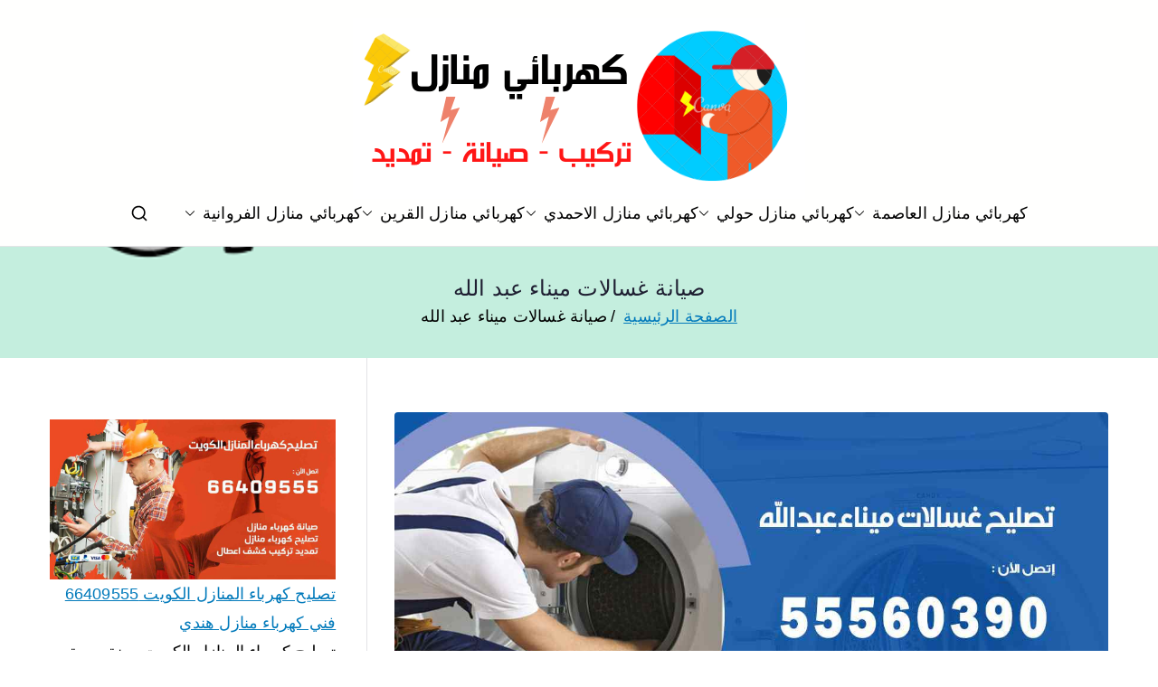

--- FILE ---
content_type: text/html; charset=UTF-8
request_url: https://electrician-homes.ads-kuwait.net/tag/%d8%b5%d9%8a%d8%a7%d9%86%d8%a9-%d8%ba%d8%b3%d8%a7%d9%84%d8%a7%d8%aa-%d9%85%d9%8a%d9%86%d8%a7%d8%a1-%d8%b9%d8%a8%d8%af-%d8%a7%d9%84%d9%84%d9%87/
body_size: 16215
content:
<!doctype html> 
<html dir="rtl" lang="ar"> 
<head>
<meta charset="UTF-8">
<script data-cfasync="false">if(navigator.userAgent.match(/MSIE|Internet Explorer/i)||navigator.userAgent.match(/Trident\/7\..*?rv:11/i)){var href=document.location.href;if(!href.match(/[?&]iebrowser/)){if(href.indexOf("?")==-1){if(href.indexOf("#")==-1){document.location.href=href+"?iebrowser=1"}else{document.location.href=href.replace("#","?iebrowser=1#")}}else{if(href.indexOf("#")==-1){document.location.href=href+"&iebrowser=1"}else{document.location.href=href.replace("#","&iebrowser=1#")}}}}</script>
<script data-cfasync="false">class FVMLoader{constructor(e){this.triggerEvents=e,this.eventOptions={passive:!0},this.userEventListener=this.triggerListener.bind(this),this.delayedScripts={normal:[],async:[],defer:[]},this.allJQueries=[]}_addUserInteractionListener(e){this.triggerEvents.forEach(t=>window.addEventListener(t,e.userEventListener,e.eventOptions))}_removeUserInteractionListener(e){this.triggerEvents.forEach(t=>window.removeEventListener(t,e.userEventListener,e.eventOptions))}triggerListener(){this._removeUserInteractionListener(this),"loading"===document.readyState?document.addEventListener("DOMContentLoaded",this._loadEverythingNow.bind(this)):this._loadEverythingNow()}async _loadEverythingNow(){this._runAllDelayedCSS(),this._delayEventListeners(),this._delayJQueryReady(this),this._handleDocumentWrite(),this._registerAllDelayedScripts(),await this._loadScriptsFromList(this.delayedScripts.normal),await this._loadScriptsFromList(this.delayedScripts.defer),await this._loadScriptsFromList(this.delayedScripts.async),await this._triggerDOMContentLoaded(),await this._triggerWindowLoad(),window.dispatchEvent(new Event("wpr-allScriptsLoaded"))}_registerAllDelayedScripts(){document.querySelectorAll("script[type=fvmdelay]").forEach(e=>{e.hasAttribute("src")?e.hasAttribute("async")&&!1!==e.async?this.delayedScripts.async.push(e):e.hasAttribute("defer")&&!1!==e.defer||"module"===e.getAttribute("data-type")?this.delayedScripts.defer.push(e):this.delayedScripts.normal.push(e):this.delayedScripts.normal.push(e)})}_runAllDelayedCSS(){document.querySelectorAll("link[rel=fvmdelay]").forEach(e=>{e.setAttribute("rel","stylesheet")})}async _transformScript(e){return await this._requestAnimFrame(),new Promise(t=>{const n=document.createElement("script");let r;[...e.attributes].forEach(e=>{let t=e.nodeName;"type"!==t&&("data-type"===t&&(t="type",r=e.nodeValue),n.setAttribute(t,e.nodeValue))}),e.hasAttribute("src")?(n.addEventListener("load",t),n.addEventListener("error",t)):(n.text=e.text,t()),e.parentNode.replaceChild(n,e)})}async _loadScriptsFromList(e){const t=e.shift();return t?(await this._transformScript(t),this._loadScriptsFromList(e)):Promise.resolve()}_delayEventListeners(){let e={};function t(t,n){!function(t){function n(n){return e[t].eventsToRewrite.indexOf(n)>=0?"wpr-"+n:n}e[t]||(e[t]={originalFunctions:{add:t.addEventListener,remove:t.removeEventListener},eventsToRewrite:[]},t.addEventListener=function(){arguments[0]=n(arguments[0]),e[t].originalFunctions.add.apply(t,arguments)},t.removeEventListener=function(){arguments[0]=n(arguments[0]),e[t].originalFunctions.remove.apply(t,arguments)})}(t),e[t].eventsToRewrite.push(n)}function n(e,t){let n=e[t];Object.defineProperty(e,t,{get:()=>n||function(){},set(r){e["wpr"+t]=n=r}})}t(document,"DOMContentLoaded"),t(window,"DOMContentLoaded"),t(window,"load"),t(window,"pageshow"),t(document,"readystatechange"),n(document,"onreadystatechange"),n(window,"onload"),n(window,"onpageshow")}_delayJQueryReady(e){let t=window.jQuery;Object.defineProperty(window,"jQuery",{get:()=>t,set(n){if(n&&n.fn&&!e.allJQueries.includes(n)){n.fn.ready=n.fn.init.prototype.ready=function(t){e.domReadyFired?t.bind(document)(n):document.addEventListener("DOMContentLoaded2",()=>t.bind(document)(n))};const t=n.fn.on;n.fn.on=n.fn.init.prototype.on=function(){if(this[0]===window){function e(e){return e.split(" ").map(e=>"load"===e||0===e.indexOf("load.")?"wpr-jquery-load":e).join(" ")}"string"==typeof arguments[0]||arguments[0]instanceof String?arguments[0]=e(arguments[0]):"object"==typeof arguments[0]&&Object.keys(arguments[0]).forEach(t=>{delete Object.assign(arguments[0],{[e(t)]:arguments[0][t]})[t]})}return t.apply(this,arguments),this},e.allJQueries.push(n)}t=n}})}async _triggerDOMContentLoaded(){this.domReadyFired=!0,await this._requestAnimFrame(),document.dispatchEvent(new Event("DOMContentLoaded2")),await this._requestAnimFrame(),window.dispatchEvent(new Event("DOMContentLoaded2")),await this._requestAnimFrame(),document.dispatchEvent(new Event("wpr-readystatechange")),await this._requestAnimFrame(),document.wpronreadystatechange&&document.wpronreadystatechange()}async _triggerWindowLoad(){await this._requestAnimFrame(),window.dispatchEvent(new Event("wpr-load")),await this._requestAnimFrame(),window.wpronload&&window.wpronload(),await this._requestAnimFrame(),this.allJQueries.forEach(e=>e(window).trigger("wpr-jquery-load")),window.dispatchEvent(new Event("wpr-pageshow")),await this._requestAnimFrame(),window.wpronpageshow&&window.wpronpageshow()}_handleDocumentWrite(){const e=new Map;document.write=document.writeln=function(t){const n=document.currentScript,r=document.createRange(),i=n.parentElement;let a=e.get(n);void 0===a&&(a=n.nextSibling,e.set(n,a));const s=document.createDocumentFragment();r.setStart(s,0),s.appendChild(r.createContextualFragment(t)),i.insertBefore(s,a)}}async _requestAnimFrame(){return new Promise(e=>requestAnimationFrame(e))}static run(){const e=new FVMLoader(["keydown","mousemove","touchmove","touchstart","touchend","wheel"]);e._addUserInteractionListener(e)}}FVMLoader.run();</script>
<meta name="viewport" content="width=device-width, initial-scale=1">
<meta name='robots' content='index, follow, max-image-preview:large, max-snippet:-1, max-video-preview:-1' /><title>صيانة غسالات ميناء عبد الله Archives - كهربائي منازل</title>
<link rel="canonical" href="https://electrician-homes.ads-kuwait.net/tag/صيانة-غسالات-ميناء-عبد-الله/" />
<meta property="og:locale" content="ar_AR" />
<meta property="og:type" content="article" />
<meta property="og:title" content="صيانة غسالات ميناء عبد الله Archives - كهربائي منازل" />
<meta property="og:url" content="https://electrician-homes.ads-kuwait.net/tag/صيانة-غسالات-ميناء-عبد-الله/" />
<meta property="og:site_name" content="كهربائي منازل" />
<meta name="twitter:card" content="summary_large_image" />
<script type="application/ld+json" class="yoast-schema-graph">{"@context":"https://schema.org","@graph":[{"@type":"CollectionPage","@id":"https://electrician-homes.ads-kuwait.net/tag/%d8%b5%d9%8a%d8%a7%d9%86%d8%a9-%d8%ba%d8%b3%d8%a7%d9%84%d8%a7%d8%aa-%d9%85%d9%8a%d9%86%d8%a7%d8%a1-%d8%b9%d8%a8%d8%af-%d8%a7%d9%84%d9%84%d9%87/","url":"https://electrician-homes.ads-kuwait.net/tag/%d8%b5%d9%8a%d8%a7%d9%86%d8%a9-%d8%ba%d8%b3%d8%a7%d9%84%d8%a7%d8%aa-%d9%85%d9%8a%d9%86%d8%a7%d8%a1-%d8%b9%d8%a8%d8%af-%d8%a7%d9%84%d9%84%d9%87/","name":"صيانة غسالات ميناء عبد الله Archives - كهربائي منازل","isPartOf":{"@id":"/#website"},"primaryImageOfPage":{"@id":"https://electrician-homes.ads-kuwait.net/tag/%d8%b5%d9%8a%d8%a7%d9%86%d8%a9-%d8%ba%d8%b3%d8%a7%d9%84%d8%a7%d8%aa-%d9%85%d9%8a%d9%86%d8%a7%d8%a1-%d8%b9%d8%a8%d8%af-%d8%a7%d9%84%d9%84%d9%87/#primaryimage"},"image":{"@id":"https://electrician-homes.ads-kuwait.net/tag/%d8%b5%d9%8a%d8%a7%d9%86%d8%a9-%d8%ba%d8%b3%d8%a7%d9%84%d8%a7%d8%aa-%d9%85%d9%8a%d9%86%d8%a7%d8%a1-%d8%b9%d8%a8%d8%af-%d8%a7%d9%84%d9%84%d9%87/#primaryimage"},"thumbnailUrl":"https://electrician-homes.ads-kuwait.net/wp-content/uploads/sites/9/2020/09/تصليح-غسالات-ميناء-عبد-الله.jpg","breadcrumb":{"@id":"https://electrician-homes.ads-kuwait.net/tag/%d8%b5%d9%8a%d8%a7%d9%86%d8%a9-%d8%ba%d8%b3%d8%a7%d9%84%d8%a7%d8%aa-%d9%85%d9%8a%d9%86%d8%a7%d8%a1-%d8%b9%d8%a8%d8%af-%d8%a7%d9%84%d9%84%d9%87/#breadcrumb"},"inLanguage":"ar"},{"@type":"ImageObject","inLanguage":"ar","@id":"https://electrician-homes.ads-kuwait.net/tag/%d8%b5%d9%8a%d8%a7%d9%86%d8%a9-%d8%ba%d8%b3%d8%a7%d9%84%d8%a7%d8%aa-%d9%85%d9%8a%d9%86%d8%a7%d8%a1-%d8%b9%d8%a8%d8%af-%d8%a7%d9%84%d9%84%d9%87/#primaryimage","url":"https://electrician-homes.ads-kuwait.net/wp-content/uploads/sites/9/2020/09/تصليح-غسالات-ميناء-عبد-الله.jpg","contentUrl":"https://electrician-homes.ads-kuwait.net/wp-content/uploads/sites/9/2020/09/تصليح-غسالات-ميناء-عبد-الله.jpg","width":1200,"height":675,"caption":"تصليح غسالات ميناء عبد الله"},{"@type":"BreadcrumbList","@id":"https://electrician-homes.ads-kuwait.net/tag/%d8%b5%d9%8a%d8%a7%d9%86%d8%a9-%d8%ba%d8%b3%d8%a7%d9%84%d8%a7%d8%aa-%d9%85%d9%8a%d9%86%d8%a7%d8%a1-%d8%b9%d8%a8%d8%af-%d8%a7%d9%84%d9%84%d9%87/#breadcrumb","itemListElement":[{"@type":"ListItem","position":1,"name":"Home","item":"https://electrician-homes.ads-kuwait.net/"},{"@type":"ListItem","position":2,"name":"صيانة غسالات ميناء عبد الله"}]},{"@type":"WebSite","@id":"/#website","url":"/","name":"كهربائي منازل","description":"فني كهربائي منازل الكويت","publisher":{"@id":"/#organization"},"alternateName":"كهربائي","potentialAction":[{"@type":"SearchAction","target":{"@type":"EntryPoint","urlTemplate":"/?s={search_term_string}"},"query-input":{"@type":"PropertyValueSpecification","valueRequired":true,"valueName":"search_term_string"}}],"inLanguage":"ar"},{"@type":"Organization","@id":"/#organization","name":"كهربائي منازل","alternateName":"كهربائي","url":"/","logo":{"@type":"ImageObject","inLanguage":"ar","@id":"/#/schema/logo/image/","url":"https://electrician-homes.ads-kuwait.net/wp-content/uploads/sites/9/2020/07/logo.png","contentUrl":"https://electrician-homes.ads-kuwait.net/wp-content/uploads/sites/9/2020/07/logo.png","width":500,"height":200,"caption":"كهربائي منازل"},"image":{"@id":"/#/schema/logo/image/"}}]}</script>
<link rel="alternate" type="application/rss+xml" title="كهربائي منازل &laquo; الخلاصة" href="https://electrician-homes.ads-kuwait.net/feed/" />
<link rel="alternate" type="application/rss+xml" title="كهربائي منازل &laquo; خلاصة التعليقات" href="https://electrician-homes.ads-kuwait.net/comments/feed/" />
<link rel="alternate" type="application/rss+xml" title="كهربائي منازل &laquo; صيانة غسالات ميناء عبد الله خلاصة الوسوم" href="https://electrician-homes.ads-kuwait.net/tag/%d8%b5%d9%8a%d8%a7%d9%86%d8%a9-%d8%ba%d8%b3%d8%a7%d9%84%d8%a7%d8%aa-%d9%85%d9%8a%d9%86%d8%a7%d8%a1-%d8%b9%d8%a8%d8%af-%d8%a7%d9%84%d9%84%d9%87/feed/" /> 
<link rel="profile" href="https://gmpg.org/xfn/11"> 
<style id='wp-img-auto-sizes-contain-inline-css' type='text/css' media="all">img:is([sizes=auto i],[sizes^="auto," i]){contain-intrinsic-size:3000px 1500px} /*# sourceURL=wp-img-auto-sizes-contain-inline-css */</style> 
<link rel='stylesheet' id='catch-infinite-scroll-css' href='https://electrician-homes.ads-kuwait.net/wp-content/plugins/catch-infinite-scroll/public/css/catch-infinite-scroll-public.css?ver=2.0.8' type='text/css' media='all' /> 
<link rel='stylesheet' id='dashicons-css' href='https://electrician-homes.ads-kuwait.net/wp-includes/css/dashicons.min.css?ver=6.9' type='text/css' media='all' /> 
<link rel='stylesheet' id='everest-forms-general-rtl-css' href='https://electrician-homes.ads-kuwait.net/wp-content/plugins/everest-forms/assets/css/everest-forms-rtl.css?ver=3.4.1' type='text/css' media='all' /> 
<link rel='stylesheet' id='jquery-intl-tel-input-css' href='https://electrician-homes.ads-kuwait.net/wp-content/plugins/everest-forms/assets/css/intlTelInput.css?ver=3.4.1' type='text/css' media='all' /> 
<link rel='stylesheet' id='font-awesome-all-css' href='https://electrician-homes.ads-kuwait.net/wp-content/themes/zakra/inc/customizer/customind/assets/fontawesome/v6/css/all.min.css?ver=6.2.4' type='text/css' media='all' /> 
<link rel='stylesheet' id='zakra-style-rtl-css' href='https://electrician-homes.ads-kuwait.net/wp-content/themes/zakra/style-rtl.css?ver=4.2.0' type='text/css' media='all' /> 
<style id='zakra-style-inline-css' type='text/css' media="all">.zak-header-builder .zak-header-top-row{background-color:#18181B;}.zak-header-builder .zak-main-nav{border-bottom-color:#e9ecef;}.zak-header-builder .zak-secondary-nav{border-bottom-color:#e9ecef;}.zak-header-builder .zak-tertiary-menu{border-bottom-color:#e9ecef;}.zak-header-builder .zak-header-buttons .zak-header-button .zak-button{background-color:#027abb;}.zak-footer-builder .zak-footer-bottom-row{background-color:#18181B;}.zak-footer-builder .zak-footer-bottom-row{border-color:#3F3F46;}.zak-footer-builder .zak-footer-bottom-row{color:#fafafa;}.zak-header-builder, .zak-header-sticky-wrapper .sticky-header{border-color:#E4E4E7;}.zak-footer-builder .zak-footer-main-row ul li{border-bottom-color:#e9ecef;}:root{--top-grid-columns: 4; --main-grid-columns: 4; --bottom-grid-columns: 1; } .zak-footer-builder .zak-bottom-row{justify-items: center;} .zak-footer-builder .zak-footer-main-row .widget-title, .zak-footer-builder .zak-footer-main-row h1, .zak-footer-builder .zak-footer-main-row h2, .zak-footer-builder .zak-footer-main-row h3, .zak-footer-builder .zak-footer-main-row h4, .zak-footer-builder .zak-footer-main-row h5, .zak-footer-builder .zak-footer-main-row h6{color:#000000;}.zak-footer-builder .zak-footer-bottom-row .zak-footer-col{flex-direction: column;}.zak-footer-builder .zak-footer-main-row .zak-footer-col{flex-direction: column;}.zak-footer-builder .zak-footer-top-row .zak-footer-col{flex-direction: column;}.zak-footer-builder .zak-copyright{text-align: center;}.zak-footer-builder .zak-footer-nav{display: flex; justify-content: center;}.zak-footer-builder .zak-footer-nav-2{display: flex; justify-content: center;}.zak-footer-builder .zak-html-1{text-align: center;}.zak-footer-builder .zak-html-2{text-align: center;}.zak-footer-builder .footer-social-icons{text-align: ;}.zak-footer-builder .widget-footer-sidebar-1{text-align: ;}.zak-footer-builder .widget-footer-sidebar-2{text-align: ;}.zak-footer-builder .widget-footer-sidebar-3{text-align: ;}.zak-footer-builder .widget-footer-sidebar-4{text-align: ;}.zak-footer-builder .widget-footer-bar-col-1-sidebar{text-align: ;}.zak-footer-builder .widget-footer-bar-col-2-sidebar{text-align: ;} :root{--zakra-color-1: #027ABB;--zakra-color-2: #015EA0;--zakra-color-3: #FFFFFF;--zakra-color-4: #F6FEFC;--zakra-color-5: #181818;--zakra-color-6: #1F1F32;--zakra-color-7: #3F3F46;--zakra-color-8: #FFFFFF;--zakra-color-9: #E4E4E7;}@media screen and (min-width: 768px) {.zak-primary{width:70%;}}a:hover, a:focus, .zak-primary-nav ul li:hover > a, .zak-primary-nav ul .current_page_item > a, .zak-entry-summary a, .zak-entry-meta a, .zak-post-content .zak-entry-footer a:hover, .pagebuilder-content a, .zak-style-2 .zak-entry-meta span, .zak-style-2 .zak-entry-meta a, .entry-title:hover a, .zak-breadcrumbs .trail-items a, .breadcrumbs .trail-items a, .entry-content a, .edit-link a, .zak-footer-bar a:hover, .widget li a, #comments .comment-content a, #comments .reply, button:hover, .zak-button:hover, .zak-entry-footer .edit-link a, .zak-header-action .yith-wcwl-items-count .yith-wcwl-icon span, .pagebuilder-content a, .zak-entry-footer a, .zak-header-buttons .zak-header-button--2 .zak-button, .zak-header-buttons .zak-header-button .zak-button:hover, .woocommerce-cart .coupon button.button{color:#027abb;}.zak-post-content .entry-button:hover .zak-icon, .zak-error-404 .zak-button:hover svg, .zak-style-2 .zak-entry-meta span .zak-icon, .entry-button .zak-icon{fill:#027abb;}blockquote, .wp-block-quote, button, input[type="button"], input[type="reset"], input[type="submit"], .wp-block-button .wp-block-button__link, blockquote.has-text-align-right, .wp-block-quote.has-text-align-right, button:hover, .wp-block-button .wp-block-button__link:hover, .zak-button:hover, .zak-header-buttons .zak-header-button .zak-button, .zak-header-buttons .zak-header-button.zak-header-button--2 .zak-button, .zak-header-buttons .zak-header-button .zak-button:hover, .woocommerce-cart .coupon button.button, .woocommerce-cart .actions > button.button{border-color:#027abb;}.zak-primary-nav.zak-layout-1-style-2 > ul > li.current_page_item > a::before, .zak-primary-nav.zak-layout-1-style-2 > ul a:hover::before, .zak-primary-nav.zak-layout-1-style-2 > ul > li.current-menu-item > a::before, .zak-primary-nav.zak-layout-1-style-3 > ul > li.current_page_item > a::before, .zak-primary-nav.zak-layout-1-style-3 > ul > li.current-menu-item > a::before, .zak-primary-nav.zak-layout-1-style-4 > ul > li.current_page_item > a::before, .zak-primary-nav.zak-layout-1-style-4 > ul > li.current-menu-item > a::before, .zak-scroll-to-top:hover, button, input[type="button"], input[type="reset"], input[type="submit"], .zak-header-buttons .zak-header-button--1 .zak-button, .wp-block-button .wp-block-button__link, .zak-menu-item-cart .cart-page-link .count, .widget .wp-block-heading::before, #comments .comments-title::before, #comments .comment-reply-title::before, .widget .widget-title::before, .zak-footer-builder .zak-footer-main-row .widget .wp-block-heading::before, .zak-footer-builder .zak-footer-top-row .widget .wp-block-heading::before, .zak-footer-builder .zak-footer-bottom-row .widget .wp-block-heading::before, .zak-footer-builder .zak-footer-main-row .widget .widget-title::before, .zak-footer-builder .zak-footer-top-row .widget .widget-title::before, .zak-footer-builder .zak-footer-bottom-row .widget .widget-title::before, .woocommerce-cart .actions .coupon button.button:hover, .woocommerce-cart .actions > button.button, .woocommerce-cart .actions > button.button:hover{background-color:#027abb;}button, input[type="button"], input[type="reset"], input[type="submit"], .wp-block-button .wp-block-button__link, .zak-button{border-color:#027abb;background-color:#027abb;}body, .woocommerce-ordering select{color:#000000;}.zak-header, .zak-post, .zak-secondary, .zak-footer-bar, .zak-primary-nav .sub-menu, .zak-primary-nav .sub-menu li, .posts-navigation, #comments, .post-navigation, blockquote, .wp-block-quote, .zak-posts .zak-post, .zak-content-area--boxed .widget{border-color:#E4E4E7;}hr .zak-container--separate, {background-color:#E4E4E7;}.entry-content a{color:#027abb;}.zak-entry-footer a:hover, .entry-button:hover, .zak-entry-footer a:hover, .entry-content a:hover, .pagebuilder-content a:hover, .pagebuilder-content a:hover{color:#1e7ba6;}.entry-button:hover .zak-icon{fill:#1e7ba6;}body{font-family:default;font-weight:400;font-size:18px;line-height:1.8;}h1, h2, h3, h4, h5, h6{font-family:-apple-system, blinkmacsystemfont, segoe ui, roboto, oxygen-sans, ubuntu, cantarell, helvetica neue, helvetica, arial, sans-serif;font-weight:500;line-height:1.3;}h1{font-family:default;font-weight:500;font-size:3.6rem;line-height:1.3;}h2{font-family:default;font-weight:500;font-size:3.24rem;line-height:1.3;}h3{font-family:default;font-weight:500;font-size:2.88rem;line-height:1.3;}h4{font-family:default;font-weight:500;font-size:2.52rem;line-height:1.3;}h5{font-family:default;font-weight:500;font-size:1.89072rem;line-height:1.3;}h6{font-family:default;font-weight:500;font-size:1.62rem;line-height:1.3;}button, input[type="button"], input[type="reset"], input[type="submit"], #infinite-handle span, .wp-block-button .wp-block-button__link{background-color:#027abb;}.site-title{color:#blank;}.zak-header .zak-top-bar{background-color:#e9ecef;background-size:contain;}.zak-header .zak-main-header{background-color:#fffffe;background-size:contain;background-attachment:fixed;background-repeat:no-repeat;}.zak-header-buttons .zak-header-button.zak-header-button--1 .zak-button{background-color:#027abb;}.zak-header .main-navigation{border-bottom-color:#e9ecef;}.zak-page-header, .zak-container--separate .zak-page-header{background-color:#ffffff;background-image:url(https://electrician-homes.ads-kuwait.net/wp-content/uploads/sites/9/2020/07/covers.png);background-position:left top;background-size:cover;background-attachment:fixed;background-repeat:no-repeat;}.zak-page-header .breadcrumb-trail ul li a:hover {color:#027abb;}.zak-footer-cols{background-color:#ffffff;}.zak-footer .zak-footer-cols .widget-title, .zak-footer-cols h1, .zak-footer-cols h2, .zak-footer-cols h3, .zak-footer-cols h4, .zak-footer-cols h5, .zak-footer-cols h6{color:#000000;}.zak-footer .zak-footer-cols, .zak-footer .zak-footer-cols p{color:#D4D4D8;}.zak-footer .zak-footer-cols a, .zak-footer-col .widget ul a{color:#000000;}.zak-footer-cols{border-top-color:#e9ecef;}.zak-footer-cols ul li{border-bottom-color:#e9ecef;}.zak-footer-bar{background-color:#ffffff;}.zak-footer-bar{color:#000000;}.zak-footer-bar a{color:#000000;}.zak-footer-bar{border-top-color:#3f3f46;}.zak-scroll-to-top:hover{background-color:#1e7ba6;}:root {--e-global-color-zakracolor1: #027ABB;--e-global-color-zakracolor2: #015EA0;--e-global-color-zakracolor3: #FFFFFF;--e-global-color-zakracolor4: #F6FEFC;--e-global-color-zakracolor5: #181818;--e-global-color-zakracolor6: #1F1F32;--e-global-color-zakracolor7: #3F3F46;--e-global-color-zakracolor8: #FFFFFF;--e-global-color-zakracolor9: #E4E4E7;} /*# sourceURL=zakra-style-inline-css */</style> 
<link rel='stylesheet' id='tablepress-default-css' href='https://electrician-homes.ads-kuwait.net/wp-content/plugins/tablepress/css/build/default-rtl.css?ver=3.2.6' type='text/css' media='all' /> 
<link rel='stylesheet' id='elementor-frontend-css' href='https://electrician-homes.ads-kuwait.net/wp-content/plugins/elementor/assets/css/frontend.min.css?ver=3.34.2' type='text/css' media='all' /> 
<link rel='stylesheet' id='eael-general-css' href='https://electrician-homes.ads-kuwait.net/wp-content/plugins/essential-addons-for-elementor-lite/assets/front-end/css/view/general.min.css?ver=6.5.8' type='text/css' media='all' /> 
<script type="983f5bd19dfa458247960c28-text/javascript" src="https://electrician-homes.ads-kuwait.net/wp-includes/js/jquery/jquery.min.js?ver=3.7.1" id="jquery-core-js"></script>
<script type="983f5bd19dfa458247960c28-text/javascript" id="catch-infinite-scroll-js-extra">
/* <![CDATA[ */
var selector = {"jetpack_enabled":"","image":"https://electrician-homes.ads-kuwait.net/wp-content/plugins/catch-infinite-scroll/image/loader.gif","load_more_text":"Load More","finish_text":"\u0644\u0627 \u0645\u0632\u064a\u062f \u0645\u0646 \u0627\u0644\u062e\u062f\u0645\u0627\u062a","event":"scroll","navigationSelector":"nav.navigation, nav#nav-below","nextSelector":"nav.navigation .nav-links a.next, nav.navigation .nav-links .nav-previous a, nav#nav-below .nav-previous a","contentSelector":"#content","itemSelector":"article.status-publish","type":"post","theme":"zakra"};
//# sourceURL=catch-infinite-scroll-js-extra
/* ]]> */
</script>
<script type="983f5bd19dfa458247960c28-text/javascript">var daim_ajax_url = "https://electrician-homes.ads-kuwait.net/wp-admin/admin-ajax.php";var daim_nonce = "9e700222f1";</script>
<style media="all">.e-con.e-parent:nth-of-type(n+4):not(.e-lazyloaded):not(.e-no-lazyload), .e-con.e-parent:nth-of-type(n+4):not(.e-lazyloaded):not(.e-no-lazyload) * { background-image: none !important; } @media screen and (max-height: 1024px) { .e-con.e-parent:nth-of-type(n+3):not(.e-lazyloaded):not(.e-no-lazyload), .e-con.e-parent:nth-of-type(n+3):not(.e-lazyloaded):not(.e-no-lazyload) * { background-image: none !important; } } @media screen and (max-height: 640px) { .e-con.e-parent:nth-of-type(n+2):not(.e-lazyloaded):not(.e-no-lazyload), .e-con.e-parent:nth-of-type(n+2):not(.e-lazyloaded):not(.e-no-lazyload) * { background-image: none !important; } }</style> 
<style type="text/css" media="all">.site-title { position: absolute; clip: rect(1px, 1px, 1px, 1px); } .site-description { position: absolute; clip: rect(1px, 1px, 1px, 1px); }</style> 
<link rel="icon" href="https://electrician-homes.ads-kuwait.net/wp-content/uploads/sites/9/2020/07/fav.png" sizes="192x192" /> 
<style type="text/css" id="wp-custom-css" media="all">h2 { color:green; } a { font-size:18px; } .ez-toc-toggle #item { display: none; }</style> 
</head>
<body data-rsssl=1 class="rtl archive tag tag-859 wp-custom-logo wp-theme-zakra everest-forms-no-js hfeed zak-site-layout--contained zak-site-layout--right zak-container--wide zak-content-area--bordered has-page-header has-breadcrumbs elementor-default elementor-kit-5"> <div id="page" class="zak-site"> <a class="skip-link screen-reader-text" href="#zak-content">تخطى إلى المحتوى</a> <header id="zak-masthead" class="zak-header zak-layout-1 zak-layout-1-style-2"> <div class="zak-main-header"> <div class="zak-container"> <div class="zak-row"> <div class="zak-header-col zak-header-col--1"> <div class="site-branding"> <a href="https://electrician-homes.ads-kuwait.net/" class="custom-logo-link" rel="home"><img fetchpriority="high" width="500" height="200" src="https://electrician-homes.ads-kuwait.net/wp-content/uploads/sites/9/2020/07/logo.png" class="custom-logo" alt="كهربائي منازل" decoding="async" srcset="https://electrician-homes.ads-kuwait.net/wp-content/uploads/sites/9/2020/07/logo.png 500w, https://electrician-homes.ads-kuwait.net/wp-content/uploads/sites/9/2020/07/logo-300x120.png 300w" sizes="(max-width: 500px) 100vw, 500px" /></a> <div class="site-info-wrap"> <p class="site-title"> <a href="https://electrician-homes.ads-kuwait.net/" rel="home">كهربائي منازل</a> </p> <p class="site-description">فني كهربائي منازل الكويت</p> </div> </div> </div> <div class="zak-header-col zak-header-col--2"> <nav id="zak-primary-nav" class="zak-main-nav main-navigation zak-primary-nav zak-layout-1 zak-layout-1-style-1"> <ul id="zak-primary-menu" class="zak-primary-menu"><li id="menu-item-572" class="menu-item menu-item-type-custom menu-item-object-custom menu-item-has-children menu-item-572"><a href="https://electrician-homes.ads-kuwait.net/%d9%83%d9%87%d8%b1%d8%a8%d8%a7%d8%a6%d9%8a-%d9%85%d9%86%d8%a7%d8%b2%d9%84-%d8%a7%d9%84%d8%b9%d8%a7%d8%b5%d9%85%d8%a9/">كهربائي منازل العاصمة<span role="button" tabindex="0" class="zak-submenu-toggle" onkeypress="if (!window.__cfRLUnblockHandlers) return false; " data-cf-modified-983f5bd19dfa458247960c28-=""><svg class="zak-icon zak-dropdown-icon" xmlns="http://www.w3.org/2000/svg" xml:space="preserve" viewBox="0 0 24 24"><path d="M12 17.5c-.3 0-.5-.1-.7-.3l-9-9c-.4-.4-.4-1 0-1.4s1-.4 1.4 0l8.3 8.3 8.3-8.3c.4-.4 1-.4 1.4 0s.4 1 0 1.4l-9 9c-.2.2-.4.3-.7.3z"/></svg></span></a> <ul class="sub-menu"> <li id="menu-item-731" class="menu-item menu-item-type-post_type menu-item-object-post menu-item-731"><a href="https://electrician-homes.ads-kuwait.net/%d9%83%d9%87%d8%b1%d8%a8%d8%a7%d8%a6%d9%8a-%d9%85%d9%86%d8%a7%d8%b2%d9%84-%d8%a7%d9%84%d8%b9%d8%af%d9%8a%d9%84%d9%8a%d8%a9/">كهربائي منازل العديلية</a></li> <li id="menu-item-578" class="menu-item menu-item-type-custom menu-item-object-custom menu-item-578"><a href="https://electrician-homes.ads-kuwait.net/%d9%83%d9%87%d8%b1%d8%a8%d8%a7%d8%a6%d9%8a-%d9%85%d9%86%d8%a7%d8%b2%d9%84-%d8%a7%d9%84%d8%ac%d9%87%d8%b1%d8%a7%d8%a1/">كهربائي منازل الجهراء</a></li> <li id="menu-item-732" class="menu-item menu-item-type-post_type menu-item-object-post menu-item-732"><a href="https://electrician-homes.ads-kuwait.net/%d9%83%d9%87%d8%b1%d8%a8%d8%a7%d8%a6%d9%8a-%d9%85%d9%86%d8%a7%d8%b2%d9%84-%d8%a7%d9%84%d8%b3%d8%b1%d8%a9/">كهربائي منازل السرة</a></li> <li id="menu-item-733" class="menu-item menu-item-type-post_type menu-item-object-post menu-item-733"><a href="https://electrician-homes.ads-kuwait.net/%d9%83%d9%87%d8%b1%d8%a8%d8%a7%d8%a6%d9%8a-%d9%85%d9%86%d8%a7%d8%b2%d9%84-%d8%a7%d9%84%d8%af%d8%b9%d9%8a%d8%a9/">كهربائي منازل الدعية</a></li> <li id="menu-item-734" class="menu-item menu-item-type-post_type menu-item-object-post menu-item-734"><a href="https://electrician-homes.ads-kuwait.net/%d9%83%d9%87%d8%b1%d8%a8%d8%a7%d8%a6%d9%8a-%d9%85%d9%86%d8%a7%d8%b2%d9%84-%d8%a7%d9%84%d9%82%d8%a7%d8%af%d8%b3%d9%8a%d8%a9/">كهربائي منازل القادسية</a></li> <li id="menu-item-735" class="menu-item menu-item-type-post_type menu-item-object-post menu-item-735"><a href="https://electrician-homes.ads-kuwait.net/%d9%83%d9%87%d8%b1%d8%a8%d8%a7%d8%a6%d9%8a-%d9%85%d9%86%d8%a7%d8%b2%d9%84-%d8%a7%d9%84%d8%b4%d8%a7%d9%85%d9%8a%d8%a9/">كهربائي منازل الشامية</a></li> </ul> </li> <li id="menu-item-573" class="menu-item menu-item-type-custom menu-item-object-custom menu-item-has-children menu-item-573"><a href="https://electrician-homes.ads-kuwait.net/%d9%83%d9%87%d8%b1%d8%a8%d8%a7%d8%a6%d9%8a-%d9%85%d9%86%d8%a7%d8%b2%d9%84-%d8%ad%d9%88%d9%84%d9%8a/">كهربائي منازل حولي<span role="button" tabindex="0" class="zak-submenu-toggle" onkeypress="if (!window.__cfRLUnblockHandlers) return false; " data-cf-modified-983f5bd19dfa458247960c28-=""><svg class="zak-icon zak-dropdown-icon" xmlns="http://www.w3.org/2000/svg" xml:space="preserve" viewBox="0 0 24 24"><path d="M12 17.5c-.3 0-.5-.1-.7-.3l-9-9c-.4-.4-.4-1 0-1.4s1-.4 1.4 0l8.3 8.3 8.3-8.3c.4-.4 1-.4 1.4 0s.4 1 0 1.4l-9 9c-.2.2-.4.3-.7.3z"/></svg></span></a> <ul class="sub-menu"> <li id="menu-item-736" class="menu-item menu-item-type-post_type menu-item-object-post menu-item-736"><a href="https://electrician-homes.ads-kuwait.net/%d9%83%d9%87%d8%b1%d8%a8%d8%a7%d8%a6%d9%8a-%d9%85%d9%86%d8%a7%d8%b2%d9%84-%d8%a7%d9%84%d8%b3%d8%a7%d9%84%d9%85%d9%8a%d8%a9/">كهربائي منازل السالمية</a></li> <li id="menu-item-737" class="menu-item menu-item-type-post_type menu-item-object-post menu-item-737"><a href="https://electrician-homes.ads-kuwait.net/%d9%83%d9%87%d8%b1%d8%a8%d8%a7%d8%a6%d9%8a-%d9%85%d9%86%d8%a7%d8%b2%d9%84-%d8%a7%d9%84%d8%b4%d8%b9%d8%a8/">كهربائي منازل الشعب</a></li> <li id="menu-item-738" class="menu-item menu-item-type-post_type menu-item-object-post menu-item-738"><a href="https://electrician-homes.ads-kuwait.net/%d9%83%d9%87%d8%b1%d8%a8%d8%a7%d8%a6%d9%8a-%d9%85%d9%86%d8%a7%d8%b2%d9%84-%d8%ac%d9%86%d9%88%d8%a8-%d8%a7%d9%84%d8%b3%d8%b1%d8%a9/">كهربائي منازل جنوب السرة</a></li> <li id="menu-item-739" class="menu-item menu-item-type-post_type menu-item-object-post menu-item-739"><a href="https://electrician-homes.ads-kuwait.net/%d9%83%d9%87%d8%b1%d8%a8%d8%a7%d8%a6%d9%8a-%d9%85%d9%86%d8%a7%d8%b2%d9%84-%d8%b3%d9%84%d9%88%d9%89/">كهربائي منازل سلوى</a></li> <li id="menu-item-740" class="menu-item menu-item-type-post_type menu-item-object-post menu-item-740"><a href="https://electrician-homes.ads-kuwait.net/%d9%83%d9%87%d8%b1%d8%a8%d8%a7%d8%a6%d9%8a-%d9%85%d9%86%d8%a7%d8%b2%d9%84-%d8%a7%d9%84%d8%b2%d9%87%d8%b1%d8%a7%d8%a1/">كهربائي منازل الزهراء</a></li> <li id="menu-item-741" class="menu-item menu-item-type-post_type menu-item-object-post menu-item-741"><a href="https://electrician-homes.ads-kuwait.net/%d9%83%d9%87%d8%b1%d8%a8%d8%a7%d8%a6%d9%8a-%d9%85%d9%86%d8%a7%d8%b2%d9%84-%d8%ad%d8%b7%d9%8a%d9%86/">كهربائي منازل حطين</a></li> </ul> </li> <li id="menu-item-575" class="menu-item menu-item-type-custom menu-item-object-custom menu-item-has-children menu-item-575"><a href="https://electrician-homes.ads-kuwait.net/%d9%83%d9%87%d8%b1%d8%a8%d8%a7%d8%a6%d9%8a-%d9%85%d9%86%d8%a7%d8%b2%d9%84-%d8%a7%d9%84%d8%a7%d8%ad%d9%85%d8%af%d9%8a/">كهربائي منازل الاحمدي<span role="button" tabindex="0" class="zak-submenu-toggle" onkeypress="if (!window.__cfRLUnblockHandlers) return false; " data-cf-modified-983f5bd19dfa458247960c28-=""><svg class="zak-icon zak-dropdown-icon" xmlns="http://www.w3.org/2000/svg" xml:space="preserve" viewBox="0 0 24 24"><path d="M12 17.5c-.3 0-.5-.1-.7-.3l-9-9c-.4-.4-.4-1 0-1.4s1-.4 1.4 0l8.3 8.3 8.3-8.3c.4-.4 1-.4 1.4 0s.4 1 0 1.4l-9 9c-.2.2-.4.3-.7.3z"/></svg></span></a> <ul class="sub-menu"> <li id="menu-item-742" class="menu-item menu-item-type-post_type menu-item-object-post menu-item-742"><a href="https://electrician-homes.ads-kuwait.net/%d9%83%d9%87%d8%b1%d8%a8%d8%a7%d8%a6%d9%8a-%d9%85%d9%86%d8%a7%d8%b2%d9%84-%d8%a7%d9%84%d9%81%d8%ad%d9%8a%d8%ad%d9%8a%d9%84/">كهربائي منازل الفحيحيل</a></li> <li id="menu-item-743" class="menu-item menu-item-type-post_type menu-item-object-post menu-item-743"><a href="https://electrician-homes.ads-kuwait.net/%d9%83%d9%87%d8%b1%d8%a8%d8%a7%d8%a6%d9%8a-%d9%85%d9%86%d8%a7%d8%b2%d9%84-%d8%a7%d9%84%d8%b1%d9%82%d8%a9/">كهربائي منازل الرقة</a></li> <li id="menu-item-744" class="menu-item menu-item-type-post_type menu-item-object-post menu-item-744"><a href="https://electrician-homes.ads-kuwait.net/%d9%83%d9%87%d8%b1%d8%a8%d8%a7%d8%a6%d9%8a-%d9%85%d9%86%d8%a7%d8%b2%d9%84-%d8%a7%d9%84%d9%85%d9%86%d9%82%d9%81/">كهربائي منازل المنقف</a></li> <li id="menu-item-745" class="menu-item menu-item-type-post_type menu-item-object-post menu-item-745"><a href="https://electrician-homes.ads-kuwait.net/%d9%83%d9%87%d8%b1%d8%a8%d8%a7%d8%a6%d9%8a-%d9%85%d9%86%d8%a7%d8%b2%d9%84-%d8%a7%d9%84%d9%81%d9%86%d8%b7%d8%a7%d8%b3/">كهربائي منازل الفنطاس</a></li> <li id="menu-item-746" class="menu-item menu-item-type-post_type menu-item-object-post menu-item-746"><a href="https://electrician-homes.ads-kuwait.net/%d9%83%d9%87%d8%b1%d8%a8%d8%a7%d8%a6%d9%8a-%d9%85%d9%86%d8%a7%d8%b2%d9%84-%d8%a7%d9%84%d8%b9%d9%82%d9%8a%d9%84%d8%a9/">كهربائي منازل العقيلة</a></li> <li id="menu-item-747" class="menu-item menu-item-type-post_type menu-item-object-post menu-item-747"><a href="https://electrician-homes.ads-kuwait.net/%d9%83%d9%87%d8%b1%d8%a8%d8%a7%d8%a6%d9%8a-%d9%85%d9%86%d8%a7%d8%b2%d9%84-%d8%ac%d8%a7%d8%a8%d8%b1-%d8%a7%d9%84%d8%a7%d8%ad%d9%85%d8%af/">كهربائي منازل جابر الاحمد</a></li> </ul> </li> <li id="menu-item-577" class="menu-item menu-item-type-custom menu-item-object-custom menu-item-has-children menu-item-577"><a href="https://electrician-homes.ads-kuwait.net/%d9%83%d9%87%d8%b1%d8%a8%d8%a7%d8%a6%d9%8a-%d9%85%d9%86%d8%a7%d8%b2%d9%84-%d8%a7%d9%84%d9%82%d8%b1%d9%8a%d9%86/">كهربائي منازل القرين<span role="button" tabindex="0" class="zak-submenu-toggle" onkeypress="if (!window.__cfRLUnblockHandlers) return false; " data-cf-modified-983f5bd19dfa458247960c28-=""><svg class="zak-icon zak-dropdown-icon" xmlns="http://www.w3.org/2000/svg" xml:space="preserve" viewBox="0 0 24 24"><path d="M12 17.5c-.3 0-.5-.1-.7-.3l-9-9c-.4-.4-.4-1 0-1.4s1-.4 1.4 0l8.3 8.3 8.3-8.3c.4-.4 1-.4 1.4 0s.4 1 0 1.4l-9 9c-.2.2-.4.3-.7.3z"/></svg></span></a> <ul class="sub-menu"> <li id="menu-item-748" class="menu-item menu-item-type-post_type menu-item-object-post menu-item-748"><a href="https://electrician-homes.ads-kuwait.net/%d9%83%d9%87%d8%b1%d8%a8%d8%a7%d8%a6%d9%8a-%d9%85%d9%86%d8%a7%d8%b2%d9%84-%d9%85%d8%a8%d8%a7%d8%b1%d9%83-%d8%a7%d9%84%d9%83%d8%a8%d9%8a%d8%b1/">كهربائي منازل مبارك الكبير</a></li> <li id="menu-item-750" class="menu-item menu-item-type-post_type menu-item-object-post menu-item-750"><a href="https://electrician-homes.ads-kuwait.net/%d9%83%d9%87%d8%b1%d8%a8%d8%a7%d8%a6%d9%8a-%d9%85%d9%86%d8%a7%d8%b2%d9%84-%d8%a7%d9%84%d9%85%d8%b3%d9%8a%d9%84%d8%a9/">كهربائي منازل المسيلة</a></li> <li id="menu-item-751" class="menu-item menu-item-type-post_type menu-item-object-post menu-item-751"><a href="https://electrician-homes.ads-kuwait.net/%d9%83%d9%87%d8%b1%d8%a8%d8%a7%d8%a6%d9%8a-%d9%85%d9%86%d8%a7%d8%b2%d9%84-%d8%a7%d9%84%d9%85%d8%b3%d8%a7%d9%8a%d9%84/">كهربائي منازل المسايل</a></li> <li id="menu-item-752" class="menu-item menu-item-type-post_type menu-item-object-post menu-item-752"><a href="https://electrician-homes.ads-kuwait.net/%d9%83%d9%87%d8%b1%d8%a8%d8%a7%d8%a6%d9%8a-%d9%85%d9%86%d8%a7%d8%b2%d9%84-%d8%a7%d9%84%d9%82%d8%b5%d9%88%d8%b1/">كهربائي منازل القصور</a></li> <li id="menu-item-753" class="menu-item menu-item-type-post_type menu-item-object-post menu-item-753"><a href="https://electrician-homes.ads-kuwait.net/%d9%83%d9%87%d8%b1%d8%a8%d8%a7%d8%a6%d9%8a-%d9%85%d9%86%d8%a7%d8%b2%d9%84-%d8%a7%d9%84%d9%81%d9%86%d9%8a%d8%b7%d9%8a%d8%b3/">كهربائي منازل الفنيطيس</a></li> <li id="menu-item-754" class="menu-item menu-item-type-post_type menu-item-object-post menu-item-754"><a href="https://electrician-homes.ads-kuwait.net/%d9%83%d9%87%d8%b1%d8%a8%d8%a7%d8%a6%d9%8a-%d9%85%d9%86%d8%a7%d8%b2%d9%84-%d8%a7%d8%a8%d9%88-%d8%a7%d9%84%d8%ad%d8%b5%d8%a7%d9%86%d9%8a/">كهربائي منازل ابو الحصاني</a></li> </ul> </li> <li id="menu-item-576" class="menu-item menu-item-type-custom menu-item-object-custom menu-item-has-children menu-item-576"><a href="https://electrician-homes.ads-kuwait.net/%d9%83%d9%87%d8%b1%d8%a8%d8%a7%d8%a6%d9%8a-%d9%85%d9%86%d8%a7%d8%b2%d9%84-%d8%a7%d9%84%d9%81%d8%b1%d9%88%d8%a7%d9%86%d9%8a%d8%a9/">كهربائي منازل الفروانية<span role="button" tabindex="0" class="zak-submenu-toggle" onkeypress="if (!window.__cfRLUnblockHandlers) return false; " data-cf-modified-983f5bd19dfa458247960c28-=""><svg class="zak-icon zak-dropdown-icon" xmlns="http://www.w3.org/2000/svg" xml:space="preserve" viewBox="0 0 24 24"><path d="M12 17.5c-.3 0-.5-.1-.7-.3l-9-9c-.4-.4-.4-1 0-1.4s1-.4 1.4 0l8.3 8.3 8.3-8.3c.4-.4 1-.4 1.4 0s.4 1 0 1.4l-9 9c-.2.2-.4.3-.7.3z"/></svg></span></a> <ul class="sub-menu"> <li id="menu-item-755" class="menu-item menu-item-type-post_type menu-item-object-post menu-item-755"><a href="https://electrician-homes.ads-kuwait.net/%d9%83%d9%87%d8%b1%d8%a8%d8%a7%d8%a6%d9%8a-%d9%85%d9%86%d8%a7%d8%b2%d9%84-%d8%a7%d9%84%d8%a7%d9%86%d8%af%d9%84%d8%b3/">كهربائي منازل الاندلس</a></li> <li id="menu-item-756" class="menu-item menu-item-type-post_type menu-item-object-post menu-item-756"><a href="https://electrician-homes.ads-kuwait.net/%d9%83%d9%87%d8%b1%d8%a8%d8%a7%d8%a6%d9%8a-%d9%85%d9%86%d8%a7%d8%b2%d9%84-%d8%a7%d9%84%d8%b9%d8%a7%d8%b1%d8%b6%d9%8a%d8%a9/">كهربائي منازل العارضية</a></li> <li id="menu-item-757" class="menu-item menu-item-type-post_type menu-item-object-post menu-item-757"><a href="https://electrician-homes.ads-kuwait.net/%d9%83%d9%87%d8%b1%d8%a8%d8%a7%d8%a6%d9%8a-%d9%85%d9%86%d8%a7%d8%b2%d9%84-%d8%a7%d9%84%d9%81%d8%b1%d8%af%d9%88%d8%b3/">كهربائي منازل الفردوس</a></li> <li id="menu-item-758" class="menu-item menu-item-type-post_type menu-item-object-post menu-item-758"><a href="https://electrician-homes.ads-kuwait.net/%d9%83%d9%87%d8%b1%d8%a8%d8%a7%d8%a6%d9%8a-%d9%85%d9%86%d8%a7%d8%b2%d9%84-%d8%a7%d9%84%d8%b5%d8%a8%d8%a7%d8%ad%d9%8a%d8%a9/">كهربائي منازل الصباحية</a></li> <li id="menu-item-759" class="menu-item menu-item-type-post_type menu-item-object-post menu-item-759"><a href="https://electrician-homes.ads-kuwait.net/%d9%83%d9%87%d8%b1%d8%a8%d8%a7%d8%a6%d9%8a-%d9%85%d9%86%d8%a7%d8%b2%d9%84-%d8%ac%d9%84%d9%8a%d8%a8-%d8%a7%d9%84%d8%b4%d9%8a%d9%88%d8%ae/">كهربائي منازل جليب الشيوخ</a></li> <li id="menu-item-760" class="menu-item menu-item-type-post_type menu-item-object-post menu-item-760"><a href="https://electrician-homes.ads-kuwait.net/%d9%83%d9%87%d8%b1%d8%a8%d8%a7%d8%a6%d9%8a-%d9%85%d9%86%d8%a7%d8%b2%d9%84-%d8%ae%d9%8a%d8%b7%d8%a7%d9%86/">كهربائي منازل خيطان</a></li> </ul> </li> </ul></nav> <div class="zak-header-actions zak-header-actions--desktop"> <div class="zak-header-action zak-header-search"> <a href="#" class="zak-header-search__toggle"> <svg class="zak-icon zakra-icon--magnifying-glass" xmlns="http://www.w3.org/2000/svg" viewBox="0 0 24 24"><path d="M21 22c-.3 0-.5-.1-.7-.3L16.6 18c-1.5 1.2-3.5 2-5.6 2-5 0-9-4-9-9s4-9 9-9 9 4 9 9c0 2.1-.7 4.1-2 5.6l3.7 3.7c.4.4.4 1 0 1.4-.2.2-.4.3-.7.3zM11 4c-3.9 0-7 3.1-7 7s3.1 7 7 7c1.9 0 3.6-.8 4.9-2 0 0 0-.1.1-.1s0 0 .1-.1c1.2-1.3 2-3 2-4.9C18 7.1 14.9 4 11 4z" /></svg> </a> <div class="zak-search-container"> <form role="search" method="get" class="zak-search-form" action="https://electrician-homes.ads-kuwait.net/"> <label class="zak-search-field-label"> <div class="zak-icon--search"> <svg class="zak-icon zakra-icon--magnifying-glass" xmlns="http://www.w3.org/2000/svg" viewBox="0 0 24 24"><path d="M21 22c-.3 0-.5-.1-.7-.3L16.6 18c-1.5 1.2-3.5 2-5.6 2-5 0-9-4-9-9s4-9 9-9 9 4 9 9c0 2.1-.7 4.1-2 5.6l3.7 3.7c.4.4.4 1 0 1.4-.2.2-.4.3-.7.3zM11 4c-3.9 0-7 3.1-7 7s3.1 7 7 7c1.9 0 3.6-.8 4.9-2 0 0 0-.1.1-.1s0 0 .1-.1c1.2-1.3 2-3 2-4.9C18 7.1 14.9 4 11 4z" /></svg> </div> <span class="screen-reader-text">Search for:</span> <input type="search" class="zak-search-field" placeholder="Type &amp; hit Enter &hellip;" value="" name="s" title="Search for:" > </label> <input type="submit" class="zak-search-submit" value="Search" /> </form> <button class="zak-icon--close" role="button"> </button> </div> </div> </div> <div class="zak-toggle-menu" > <button class="zak-menu-toggle" aria-label="القائمة الأساسية" > <svg class="zak-icon zakra-icon--magnifying-glass-bars" xmlns="http://www.w3.org/2000/svg" viewBox="0 0 24 24"><path d="M17 20H3a1 1 0 0 1 0-2h14a1 1 0 0 1 0 2Zm4-2a1 1 0 0 1-.71-.29L18 15.4a6.29 6.29 0 0 1-10-5A6.43 6.43 0 0 1 14.3 4a6.31 6.31 0 0 1 6.3 6.3 6.22 6.22 0 0 1-1.2 3.7l2.31 2.3a1 1 0 0 1 0 1.42A1 1 0 0 1 21 18ZM14.3 6a4.41 4.41 0 0 0-4.3 4.4 4.25 4.25 0 0 0 4.3 4.2 4.36 4.36 0 0 0 4.3-4.3A4.36 4.36 0 0 0 14.3 6ZM6 14H3a1 1 0 0 1 0-2h3a1 1 0 0 1 0 2Zm0-6H3a1 1 0 0 1 0-2h3a1 1 0 0 1 0 2Z" /></svg> </button> <nav id="zak-mobile-nav" class="zak-main-nav zak-mobile-nav" > <div class="zak-mobile-nav__header"> <div class="zak-search-container"> <form role="search" method="get" class="zak-search-form" action="https://electrician-homes.ads-kuwait.net/"> <label class="zak-search-field-label"> <div class="zak-icon--search"> <svg class="zak-icon zakra-icon--magnifying-glass" xmlns="http://www.w3.org/2000/svg" viewBox="0 0 24 24"><path d="M21 22c-.3 0-.5-.1-.7-.3L16.6 18c-1.5 1.2-3.5 2-5.6 2-5 0-9-4-9-9s4-9 9-9 9 4 9 9c0 2.1-.7 4.1-2 5.6l3.7 3.7c.4.4.4 1 0 1.4-.2.2-.4.3-.7.3zM11 4c-3.9 0-7 3.1-7 7s3.1 7 7 7c1.9 0 3.6-.8 4.9-2 0 0 0-.1.1-.1s0 0 .1-.1c1.2-1.3 2-3 2-4.9C18 7.1 14.9 4 11 4z" /></svg> </div> <span class="screen-reader-text">Search for:</span> <input type="search" class="zak-search-field" placeholder="Type &amp; hit Enter &hellip;" value="" name="s" title="Search for:" > </label> <input type="submit" class="zak-search-submit" value="Search" /> </form> <button class="zak-icon--close" role="button"> </button> </div> <button id="zak-mobile-nav-close" class="zak-mobile-nav-close" aria-label="Close Button"> <svg class="zak-icon zakra-icon--x-mark" xmlns="http://www.w3.org/2000/svg" viewBox="0 0 24 24"><path d="m14 12 7.6-7.6c.6-.6.6-1.5 0-2-.6-.6-1.5-.6-2 0L12 10 4.4 2.4c-.6-.6-1.5-.6-2 0s-.6 1.5 0 2L10 12l-7.6 7.6c-.6.6-.6 1.5 0 2 .3.3.6.4 1 .4s.7-.1 1-.4L12 14l7.6 7.6c.3.3.6.4 1 .4s.7-.1 1-.4c.6-.6.6-1.5 0-2L14 12z" /></svg> </button> </div> <ul id="zak-mobile-menu" class="zak-mobile-menu"><li class="menu-item menu-item-type-custom menu-item-object-custom menu-item-has-children menu-item-572"><a href="https://electrician-homes.ads-kuwait.net/%d9%83%d9%87%d8%b1%d8%a8%d8%a7%d8%a6%d9%8a-%d9%85%d9%86%d8%a7%d8%b2%d9%84-%d8%a7%d9%84%d8%b9%d8%a7%d8%b5%d9%85%d8%a9/">كهربائي منازل العاصمة</a><span role="button" tabindex="0" class="zak-submenu-toggle" onkeypress="if (!window.__cfRLUnblockHandlers) return false; " data-cf-modified-983f5bd19dfa458247960c28-=""><svg class="zak-icon zak-dropdown-icon" xmlns="http://www.w3.org/2000/svg" xml:space="preserve" viewBox="0 0 24 24"><path d="M12 17.5c-.3 0-.5-.1-.7-.3l-9-9c-.4-.4-.4-1 0-1.4s1-.4 1.4 0l8.3 8.3 8.3-8.3c.4-.4 1-.4 1.4 0s.4 1 0 1.4l-9 9c-.2.2-.4.3-.7.3z"/></svg></span> <ul class="sub-menu"> <li class="menu-item menu-item-type-post_type menu-item-object-post menu-item-731"><a href="https://electrician-homes.ads-kuwait.net/%d9%83%d9%87%d8%b1%d8%a8%d8%a7%d8%a6%d9%8a-%d9%85%d9%86%d8%a7%d8%b2%d9%84-%d8%a7%d9%84%d8%b9%d8%af%d9%8a%d9%84%d9%8a%d8%a9/">كهربائي منازل العديلية</a></li> <li class="menu-item menu-item-type-custom menu-item-object-custom menu-item-578"><a href="https://electrician-homes.ads-kuwait.net/%d9%83%d9%87%d8%b1%d8%a8%d8%a7%d8%a6%d9%8a-%d9%85%d9%86%d8%a7%d8%b2%d9%84-%d8%a7%d9%84%d8%ac%d9%87%d8%b1%d8%a7%d8%a1/">كهربائي منازل الجهراء</a></li> <li class="menu-item menu-item-type-post_type menu-item-object-post menu-item-732"><a href="https://electrician-homes.ads-kuwait.net/%d9%83%d9%87%d8%b1%d8%a8%d8%a7%d8%a6%d9%8a-%d9%85%d9%86%d8%a7%d8%b2%d9%84-%d8%a7%d9%84%d8%b3%d8%b1%d8%a9/">كهربائي منازل السرة</a></li> <li class="menu-item menu-item-type-post_type menu-item-object-post menu-item-733"><a href="https://electrician-homes.ads-kuwait.net/%d9%83%d9%87%d8%b1%d8%a8%d8%a7%d8%a6%d9%8a-%d9%85%d9%86%d8%a7%d8%b2%d9%84-%d8%a7%d9%84%d8%af%d8%b9%d9%8a%d8%a9/">كهربائي منازل الدعية</a></li> <li class="menu-item menu-item-type-post_type menu-item-object-post menu-item-734"><a href="https://electrician-homes.ads-kuwait.net/%d9%83%d9%87%d8%b1%d8%a8%d8%a7%d8%a6%d9%8a-%d9%85%d9%86%d8%a7%d8%b2%d9%84-%d8%a7%d9%84%d9%82%d8%a7%d8%af%d8%b3%d9%8a%d8%a9/">كهربائي منازل القادسية</a></li> <li class="menu-item menu-item-type-post_type menu-item-object-post menu-item-735"><a href="https://electrician-homes.ads-kuwait.net/%d9%83%d9%87%d8%b1%d8%a8%d8%a7%d8%a6%d9%8a-%d9%85%d9%86%d8%a7%d8%b2%d9%84-%d8%a7%d9%84%d8%b4%d8%a7%d9%85%d9%8a%d8%a9/">كهربائي منازل الشامية</a></li> </ul> </li> <li class="menu-item menu-item-type-custom menu-item-object-custom menu-item-has-children menu-item-573"><a href="https://electrician-homes.ads-kuwait.net/%d9%83%d9%87%d8%b1%d8%a8%d8%a7%d8%a6%d9%8a-%d9%85%d9%86%d8%a7%d8%b2%d9%84-%d8%ad%d9%88%d9%84%d9%8a/">كهربائي منازل حولي</a><span role="button" tabindex="0" class="zak-submenu-toggle" onkeypress="if (!window.__cfRLUnblockHandlers) return false; " data-cf-modified-983f5bd19dfa458247960c28-=""><svg class="zak-icon zak-dropdown-icon" xmlns="http://www.w3.org/2000/svg" xml:space="preserve" viewBox="0 0 24 24"><path d="M12 17.5c-.3 0-.5-.1-.7-.3l-9-9c-.4-.4-.4-1 0-1.4s1-.4 1.4 0l8.3 8.3 8.3-8.3c.4-.4 1-.4 1.4 0s.4 1 0 1.4l-9 9c-.2.2-.4.3-.7.3z"/></svg></span> <ul class="sub-menu"> <li class="menu-item menu-item-type-post_type menu-item-object-post menu-item-736"><a href="https://electrician-homes.ads-kuwait.net/%d9%83%d9%87%d8%b1%d8%a8%d8%a7%d8%a6%d9%8a-%d9%85%d9%86%d8%a7%d8%b2%d9%84-%d8%a7%d9%84%d8%b3%d8%a7%d9%84%d9%85%d9%8a%d8%a9/">كهربائي منازل السالمية</a></li> <li class="menu-item menu-item-type-post_type menu-item-object-post menu-item-737"><a href="https://electrician-homes.ads-kuwait.net/%d9%83%d9%87%d8%b1%d8%a8%d8%a7%d8%a6%d9%8a-%d9%85%d9%86%d8%a7%d8%b2%d9%84-%d8%a7%d9%84%d8%b4%d8%b9%d8%a8/">كهربائي منازل الشعب</a></li> <li class="menu-item menu-item-type-post_type menu-item-object-post menu-item-738"><a href="https://electrician-homes.ads-kuwait.net/%d9%83%d9%87%d8%b1%d8%a8%d8%a7%d8%a6%d9%8a-%d9%85%d9%86%d8%a7%d8%b2%d9%84-%d8%ac%d9%86%d9%88%d8%a8-%d8%a7%d9%84%d8%b3%d8%b1%d8%a9/">كهربائي منازل جنوب السرة</a></li> <li class="menu-item menu-item-type-post_type menu-item-object-post menu-item-739"><a href="https://electrician-homes.ads-kuwait.net/%d9%83%d9%87%d8%b1%d8%a8%d8%a7%d8%a6%d9%8a-%d9%85%d9%86%d8%a7%d8%b2%d9%84-%d8%b3%d9%84%d9%88%d9%89/">كهربائي منازل سلوى</a></li> <li class="menu-item menu-item-type-post_type menu-item-object-post menu-item-740"><a href="https://electrician-homes.ads-kuwait.net/%d9%83%d9%87%d8%b1%d8%a8%d8%a7%d8%a6%d9%8a-%d9%85%d9%86%d8%a7%d8%b2%d9%84-%d8%a7%d9%84%d8%b2%d9%87%d8%b1%d8%a7%d8%a1/">كهربائي منازل الزهراء</a></li> <li class="menu-item menu-item-type-post_type menu-item-object-post menu-item-741"><a href="https://electrician-homes.ads-kuwait.net/%d9%83%d9%87%d8%b1%d8%a8%d8%a7%d8%a6%d9%8a-%d9%85%d9%86%d8%a7%d8%b2%d9%84-%d8%ad%d8%b7%d9%8a%d9%86/">كهربائي منازل حطين</a></li> </ul> </li> <li class="menu-item menu-item-type-custom menu-item-object-custom menu-item-has-children menu-item-575"><a href="https://electrician-homes.ads-kuwait.net/%d9%83%d9%87%d8%b1%d8%a8%d8%a7%d8%a6%d9%8a-%d9%85%d9%86%d8%a7%d8%b2%d9%84-%d8%a7%d9%84%d8%a7%d8%ad%d9%85%d8%af%d9%8a/">كهربائي منازل الاحمدي</a><span role="button" tabindex="0" class="zak-submenu-toggle" onkeypress="if (!window.__cfRLUnblockHandlers) return false; " data-cf-modified-983f5bd19dfa458247960c28-=""><svg class="zak-icon zak-dropdown-icon" xmlns="http://www.w3.org/2000/svg" xml:space="preserve" viewBox="0 0 24 24"><path d="M12 17.5c-.3 0-.5-.1-.7-.3l-9-9c-.4-.4-.4-1 0-1.4s1-.4 1.4 0l8.3 8.3 8.3-8.3c.4-.4 1-.4 1.4 0s.4 1 0 1.4l-9 9c-.2.2-.4.3-.7.3z"/></svg></span> <ul class="sub-menu"> <li class="menu-item menu-item-type-post_type menu-item-object-post menu-item-742"><a href="https://electrician-homes.ads-kuwait.net/%d9%83%d9%87%d8%b1%d8%a8%d8%a7%d8%a6%d9%8a-%d9%85%d9%86%d8%a7%d8%b2%d9%84-%d8%a7%d9%84%d9%81%d8%ad%d9%8a%d8%ad%d9%8a%d9%84/">كهربائي منازل الفحيحيل</a></li> <li class="menu-item menu-item-type-post_type menu-item-object-post menu-item-743"><a href="https://electrician-homes.ads-kuwait.net/%d9%83%d9%87%d8%b1%d8%a8%d8%a7%d8%a6%d9%8a-%d9%85%d9%86%d8%a7%d8%b2%d9%84-%d8%a7%d9%84%d8%b1%d9%82%d8%a9/">كهربائي منازل الرقة</a></li> <li class="menu-item menu-item-type-post_type menu-item-object-post menu-item-744"><a href="https://electrician-homes.ads-kuwait.net/%d9%83%d9%87%d8%b1%d8%a8%d8%a7%d8%a6%d9%8a-%d9%85%d9%86%d8%a7%d8%b2%d9%84-%d8%a7%d9%84%d9%85%d9%86%d9%82%d9%81/">كهربائي منازل المنقف</a></li> <li class="menu-item menu-item-type-post_type menu-item-object-post menu-item-745"><a href="https://electrician-homes.ads-kuwait.net/%d9%83%d9%87%d8%b1%d8%a8%d8%a7%d8%a6%d9%8a-%d9%85%d9%86%d8%a7%d8%b2%d9%84-%d8%a7%d9%84%d9%81%d9%86%d8%b7%d8%a7%d8%b3/">كهربائي منازل الفنطاس</a></li> <li class="menu-item menu-item-type-post_type menu-item-object-post menu-item-746"><a href="https://electrician-homes.ads-kuwait.net/%d9%83%d9%87%d8%b1%d8%a8%d8%a7%d8%a6%d9%8a-%d9%85%d9%86%d8%a7%d8%b2%d9%84-%d8%a7%d9%84%d8%b9%d9%82%d9%8a%d9%84%d8%a9/">كهربائي منازل العقيلة</a></li> <li class="menu-item menu-item-type-post_type menu-item-object-post menu-item-747"><a href="https://electrician-homes.ads-kuwait.net/%d9%83%d9%87%d8%b1%d8%a8%d8%a7%d8%a6%d9%8a-%d9%85%d9%86%d8%a7%d8%b2%d9%84-%d8%ac%d8%a7%d8%a8%d8%b1-%d8%a7%d9%84%d8%a7%d8%ad%d9%85%d8%af/">كهربائي منازل جابر الاحمد</a></li> </ul> </li> <li class="menu-item menu-item-type-custom menu-item-object-custom menu-item-has-children menu-item-577"><a href="https://electrician-homes.ads-kuwait.net/%d9%83%d9%87%d8%b1%d8%a8%d8%a7%d8%a6%d9%8a-%d9%85%d9%86%d8%a7%d8%b2%d9%84-%d8%a7%d9%84%d9%82%d8%b1%d9%8a%d9%86/">كهربائي منازل القرين</a><span role="button" tabindex="0" class="zak-submenu-toggle" onkeypress="if (!window.__cfRLUnblockHandlers) return false; " data-cf-modified-983f5bd19dfa458247960c28-=""><svg class="zak-icon zak-dropdown-icon" xmlns="http://www.w3.org/2000/svg" xml:space="preserve" viewBox="0 0 24 24"><path d="M12 17.5c-.3 0-.5-.1-.7-.3l-9-9c-.4-.4-.4-1 0-1.4s1-.4 1.4 0l8.3 8.3 8.3-8.3c.4-.4 1-.4 1.4 0s.4 1 0 1.4l-9 9c-.2.2-.4.3-.7.3z"/></svg></span> <ul class="sub-menu"> <li class="menu-item menu-item-type-post_type menu-item-object-post menu-item-748"><a href="https://electrician-homes.ads-kuwait.net/%d9%83%d9%87%d8%b1%d8%a8%d8%a7%d8%a6%d9%8a-%d9%85%d9%86%d8%a7%d8%b2%d9%84-%d9%85%d8%a8%d8%a7%d8%b1%d9%83-%d8%a7%d9%84%d9%83%d8%a8%d9%8a%d8%b1/">كهربائي منازل مبارك الكبير</a></li> <li class="menu-item menu-item-type-post_type menu-item-object-post menu-item-750"><a href="https://electrician-homes.ads-kuwait.net/%d9%83%d9%87%d8%b1%d8%a8%d8%a7%d8%a6%d9%8a-%d9%85%d9%86%d8%a7%d8%b2%d9%84-%d8%a7%d9%84%d9%85%d8%b3%d9%8a%d9%84%d8%a9/">كهربائي منازل المسيلة</a></li> <li class="menu-item menu-item-type-post_type menu-item-object-post menu-item-751"><a href="https://electrician-homes.ads-kuwait.net/%d9%83%d9%87%d8%b1%d8%a8%d8%a7%d8%a6%d9%8a-%d9%85%d9%86%d8%a7%d8%b2%d9%84-%d8%a7%d9%84%d9%85%d8%b3%d8%a7%d9%8a%d9%84/">كهربائي منازل المسايل</a></li> <li class="menu-item menu-item-type-post_type menu-item-object-post menu-item-752"><a href="https://electrician-homes.ads-kuwait.net/%d9%83%d9%87%d8%b1%d8%a8%d8%a7%d8%a6%d9%8a-%d9%85%d9%86%d8%a7%d8%b2%d9%84-%d8%a7%d9%84%d9%82%d8%b5%d9%88%d8%b1/">كهربائي منازل القصور</a></li> <li class="menu-item menu-item-type-post_type menu-item-object-post menu-item-753"><a href="https://electrician-homes.ads-kuwait.net/%d9%83%d9%87%d8%b1%d8%a8%d8%a7%d8%a6%d9%8a-%d9%85%d9%86%d8%a7%d8%b2%d9%84-%d8%a7%d9%84%d9%81%d9%86%d9%8a%d8%b7%d9%8a%d8%b3/">كهربائي منازل الفنيطيس</a></li> <li class="menu-item menu-item-type-post_type menu-item-object-post menu-item-754"><a href="https://electrician-homes.ads-kuwait.net/%d9%83%d9%87%d8%b1%d8%a8%d8%a7%d8%a6%d9%8a-%d9%85%d9%86%d8%a7%d8%b2%d9%84-%d8%a7%d8%a8%d9%88-%d8%a7%d9%84%d8%ad%d8%b5%d8%a7%d9%86%d9%8a/">كهربائي منازل ابو الحصاني</a></li> </ul> </li> <li class="menu-item menu-item-type-custom menu-item-object-custom menu-item-has-children menu-item-576"><a href="https://electrician-homes.ads-kuwait.net/%d9%83%d9%87%d8%b1%d8%a8%d8%a7%d8%a6%d9%8a-%d9%85%d9%86%d8%a7%d8%b2%d9%84-%d8%a7%d9%84%d9%81%d8%b1%d9%88%d8%a7%d9%86%d9%8a%d8%a9/">كهربائي منازل الفروانية</a><span role="button" tabindex="0" class="zak-submenu-toggle" onkeypress="if (!window.__cfRLUnblockHandlers) return false; " data-cf-modified-983f5bd19dfa458247960c28-=""><svg class="zak-icon zak-dropdown-icon" xmlns="http://www.w3.org/2000/svg" xml:space="preserve" viewBox="0 0 24 24"><path d="M12 17.5c-.3 0-.5-.1-.7-.3l-9-9c-.4-.4-.4-1 0-1.4s1-.4 1.4 0l8.3 8.3 8.3-8.3c.4-.4 1-.4 1.4 0s.4 1 0 1.4l-9 9c-.2.2-.4.3-.7.3z"/></svg></span> <ul class="sub-menu"> <li class="menu-item menu-item-type-post_type menu-item-object-post menu-item-755"><a href="https://electrician-homes.ads-kuwait.net/%d9%83%d9%87%d8%b1%d8%a8%d8%a7%d8%a6%d9%8a-%d9%85%d9%86%d8%a7%d8%b2%d9%84-%d8%a7%d9%84%d8%a7%d9%86%d8%af%d9%84%d8%b3/">كهربائي منازل الاندلس</a></li> <li class="menu-item menu-item-type-post_type menu-item-object-post menu-item-756"><a href="https://electrician-homes.ads-kuwait.net/%d9%83%d9%87%d8%b1%d8%a8%d8%a7%d8%a6%d9%8a-%d9%85%d9%86%d8%a7%d8%b2%d9%84-%d8%a7%d9%84%d8%b9%d8%a7%d8%b1%d8%b6%d9%8a%d8%a9/">كهربائي منازل العارضية</a></li> <li class="menu-item menu-item-type-post_type menu-item-object-post menu-item-757"><a href="https://electrician-homes.ads-kuwait.net/%d9%83%d9%87%d8%b1%d8%a8%d8%a7%d8%a6%d9%8a-%d9%85%d9%86%d8%a7%d8%b2%d9%84-%d8%a7%d9%84%d9%81%d8%b1%d8%af%d9%88%d8%b3/">كهربائي منازل الفردوس</a></li> <li class="menu-item menu-item-type-post_type menu-item-object-post menu-item-758"><a href="https://electrician-homes.ads-kuwait.net/%d9%83%d9%87%d8%b1%d8%a8%d8%a7%d8%a6%d9%8a-%d9%85%d9%86%d8%a7%d8%b2%d9%84-%d8%a7%d9%84%d8%b5%d8%a8%d8%a7%d8%ad%d9%8a%d8%a9/">كهربائي منازل الصباحية</a></li> <li class="menu-item menu-item-type-post_type menu-item-object-post menu-item-759"><a href="https://electrician-homes.ads-kuwait.net/%d9%83%d9%87%d8%b1%d8%a8%d8%a7%d8%a6%d9%8a-%d9%85%d9%86%d8%a7%d8%b2%d9%84-%d8%ac%d9%84%d9%8a%d8%a8-%d8%a7%d9%84%d8%b4%d9%8a%d9%88%d8%ae/">كهربائي منازل جليب الشيوخ</a></li> <li class="menu-item menu-item-type-post_type menu-item-object-post menu-item-760"><a href="https://electrician-homes.ads-kuwait.net/%d9%83%d9%87%d8%b1%d8%a8%d8%a7%d8%a6%d9%8a-%d9%85%d9%86%d8%a7%d8%b2%d9%84-%d8%ae%d9%8a%d8%b7%d8%a7%d9%86/">كهربائي منازل خيطان</a></li> </ul> </li> </ul> <div class="zak-mobile-menu-label"> </div> </nav> </div> </div> </div> </div> </div> </header> <div class="zak-page-header zak-style-3"> <div class="zak-container"> <div class="zak-row"> <div class="zak-page-header__title"> <h1 class="zak-page-title"> صيانة غسالات ميناء عبد الله </h1> </div> <div class="zak-breadcrumbs"> <nav role="navigation" aria-label="العناوين (Breadcrumbs)" class="breadcrumb-trail breadcrumbs" itemprop="breadcrumb"><ul class="trail-items" itemscope itemtype="http://schema.org/BreadcrumbList">
<meta name="numberOfItems" content="2" />
<meta name="itemListOrder" content="Ascending" /><li itemprop="itemListElement" itemscope itemtype="http://schema.org/ListItem" class="trail-item"><a href="https://electrician-homes.ads-kuwait.net/" rel="home" itemprop="item"><span itemprop="name">الصفحة الرئيسية</span></a>
<meta itemprop="position" content="1" /></li><li class="trail-item trail-end"><span>صيانة غسالات ميناء عبد الله</span></li></ul></nav> </div> </div> </div> </div> <div id="zak-content" class="zak-content"> <div class="zak-container"> <div class="zak-row"> <main id="zak-primary" class="zak-primary"> <div class="zak-posts"> <article id="post-1885" class="zak-style-1 post-1885 post type-post status-publish format-standard has-post-thumbnail hentry category-606 tag-619 tag-611 tag-858 tag-613 tag-625 tag-859 zak-post"> <div class="zak-entry-thumbnail"> <a class="zak-entry-thumbnail__link" href="https://electrician-homes.ads-kuwait.net/%d8%aa%d8%b5%d9%84%d9%8a%d8%ad-%d8%ba%d8%b3%d8%a7%d9%84%d8%a7%d8%aa-%d9%85%d9%8a%d9%86%d8%a7%d8%a1-%d8%b9%d8%a8%d8%af-%d8%a7%d9%84%d9%84%d9%87/" aria-hidden="true"> 
<noscript><img width="1200" height="675" src="https://electrician-homes.ads-kuwait.net/wp-content/uploads/sites/9/2020/09/تصليح-غسالات-ميناء-عبد-الله.jpg" class="attachment-post-thumbnail size-post-thumbnail wp-post-image" alt="تصليح غسالات ميناء عبد الله 55560390 صيانة غسالات اوتوماتيك الكويت" decoding="async" srcset="https://electrician-homes.ads-kuwait.net/wp-content/uploads/sites/9/2020/09/تصليح-غسالات-ميناء-عبد-الله.jpg 1200w, https://electrician-homes.ads-kuwait.net/wp-content/uploads/sites/9/2020/09/تصليح-غسالات-ميناء-عبد-الله-300x169.jpg 300w, https://electrician-homes.ads-kuwait.net/wp-content/uploads/sites/9/2020/09/تصليح-غسالات-ميناء-عبد-الله-1024x576.jpg 1024w, https://electrician-homes.ads-kuwait.net/wp-content/uploads/sites/9/2020/09/تصليح-غسالات-ميناء-عبد-الله-768x432.jpg 768w" sizes="(max-width: 1200px) 100vw, 1200px" /></noscript>
<img width="1200" height="675" src='data:image/svg+xml,%3Csvg%20xmlns=%22http://www.w3.org/2000/svg%22%20viewBox=%220%200%201200%20675%22%3E%3C/svg%3E' data-src="https://electrician-homes.ads-kuwait.net/wp-content/uploads/sites/9/2020/09/تصليح-غسالات-ميناء-عبد-الله.jpg" class="lazyload attachment-post-thumbnail size-post-thumbnail wp-post-image" alt="تصليح غسالات ميناء عبد الله 55560390 صيانة غسالات اوتوماتيك الكويت" decoding="async" data-srcset="https://electrician-homes.ads-kuwait.net/wp-content/uploads/sites/9/2020/09/تصليح-غسالات-ميناء-عبد-الله.jpg 1200w, https://electrician-homes.ads-kuwait.net/wp-content/uploads/sites/9/2020/09/تصليح-غسالات-ميناء-عبد-الله-300x169.jpg 300w, https://electrician-homes.ads-kuwait.net/wp-content/uploads/sites/9/2020/09/تصليح-غسالات-ميناء-عبد-الله-1024x576.jpg 1024w, https://electrician-homes.ads-kuwait.net/wp-content/uploads/sites/9/2020/09/تصليح-غسالات-ميناء-عبد-الله-768x432.jpg 768w" data-sizes="(max-width: 1200px) 100vw, 1200px" /> </a> </div> <div class="zak-post-content"> <header class="zak-entry-header"> <h2 class="entry-title"><a href="https://electrician-homes.ads-kuwait.net/%d8%aa%d8%b5%d9%84%d9%8a%d8%ad-%d8%ba%d8%b3%d8%a7%d9%84%d8%a7%d8%aa-%d9%85%d9%8a%d9%86%d8%a7%d8%a1-%d8%b9%d8%a8%d8%af-%d8%a7%d9%84%d9%84%d9%87/" rel="bookmark">تصليح غسالات ميناء عبد الله 55560390 صيانة غسالات اوتوماتيك الكويت</a></h2> </header> <div class="zak-entry-meta"> <span class="zak-byline"> بواسطة <span class="author vcard"><a class="url fn n" href="https://electrician-homes.ads-kuwait.net/author/ammar1/">ammar1</a></span></span><span class="zak-posted-on">نشر على <a href="https://electrician-homes.ads-kuwait.net/%d8%aa%d8%b5%d9%84%d9%8a%d8%ad-%d8%ba%d8%b3%d8%a7%d9%84%d8%a7%d8%aa-%d9%85%d9%8a%d9%86%d8%a7%d8%a1-%d8%b9%d8%a8%d8%af-%d8%a7%d9%84%d9%84%d9%87/" rel="bookmark"><time class="entry-date published updated" datetime="2020-09-12T00:53:13+03:00">12 سبتمبر، 2020</time></a></span><span class="zak-cat-links">نشر في <a href="https://electrician-homes.ads-kuwait.net/category/%d9%81%d9%86%d9%8a-%d8%ba%d8%b3%d8%a7%d9%84%d8%a7%d8%aa/" rel="category tag">فني غسالات</a></span><span class="zak-tags-links">ذو علامة <a href="https://electrician-homes.ads-kuwait.net/tag/%d8%aa%d8%b5%d9%84%d9%8a%d8%ad-%d8%ba%d8%b3%d8%a7%d9%84%d8%a7%d8%aa/" rel="tag">تصليح غسالات</a>،<a href="https://electrician-homes.ads-kuwait.net/tag/%d8%aa%d8%b5%d9%84%d9%8a%d8%ad-%d8%ba%d8%b3%d8%a7%d9%84%d8%a7%d8%aa-%d8%a7%d9%84%d9%83%d9%88%d9%8a%d8%aa/" rel="tag">تصليح غسالات الكويت</a>،<a href="https://electrician-homes.ads-kuwait.net/tag/%d8%aa%d8%b5%d9%84%d9%8a%d8%ad-%d8%ba%d8%b3%d8%a7%d9%84%d8%a7%d8%aa-%d9%85%d9%8a%d9%86%d8%a7%d8%a1-%d8%b9%d8%a8%d8%af-%d8%a7%d9%84%d9%84%d9%87/" rel="tag">تصليح غسالات ميناء عبد الله</a>،<a href="https://electrician-homes.ads-kuwait.net/tag/%d8%b5%d9%8a%d8%a7%d9%86%d8%a9-%d8%ba%d8%b3%d8%a7%d9%84%d8%a7%d8%aa/" rel="tag">صيانة غسالات</a>،<a href="https://electrician-homes.ads-kuwait.net/tag/%d8%b5%d9%8a%d8%a7%d9%86%d8%a9-%d8%ba%d8%b3%d8%a7%d9%84%d8%a7%d8%aa-%d8%a7%d9%84%d9%83%d9%88%d9%8a%d8%aa/" rel="tag">صيانة غسالات الكويت</a>،<a href="https://electrician-homes.ads-kuwait.net/tag/%d8%b5%d9%8a%d8%a7%d9%86%d8%a9-%d8%ba%d8%b3%d8%a7%d9%84%d8%a7%d8%aa-%d9%85%d9%8a%d9%86%d8%a7%d8%a1-%d8%b9%d8%a8%d8%af-%d8%a7%d9%84%d9%84%d9%87/" rel="tag">صيانة غسالات ميناء عبد الله</a></span><span class="zak-comments-link"><a href="https://electrician-homes.ads-kuwait.net/%d8%aa%d8%b5%d9%84%d9%8a%d8%ad-%d8%ba%d8%b3%d8%a7%d9%84%d8%a7%d8%aa-%d9%85%d9%8a%d9%86%d8%a7%d8%a1-%d8%b9%d8%a8%d8%af-%d8%a7%d9%84%d9%84%d9%87/#respond">لا تعليقات<span class="screen-reader-text"> على تصليح غسالات ميناء عبد الله 55560390 صيانة غسالات اوتوماتيك الكويت</span></a></span> </div> <div class="zak-entry-summary"> <p>تصليح غسالات ميناء عبد الله بكل دقة و اتقان في افضل شركة اصلاح و صيانة الغسالات من كل انواعها في منطقة ميناء عبد الله و العديد من المناطق و المحافظات الاخرى، نؤمن الكثير من الاعمال فيما يخص خدمات الغسالات حيث نعمل على تصليح الغسالات العادية و الاتوماتيك، صيانة كل انواع الغسالات الحديثة و المتطورة، معالجة [&hellip;]</p> </div> <div class="zak-entry-footer zak-layout-1 zak-alignment-style-1"> <a href="https://electrician-homes.ads-kuwait.net/%d8%aa%d8%b5%d9%84%d9%8a%d8%ad-%d8%ba%d8%b3%d8%a7%d9%84%d8%a7%d8%aa-%d9%85%d9%8a%d9%86%d8%a7%d8%a1-%d8%b9%d8%a8%d8%af-%d8%a7%d9%84%d9%84%d9%87/" class="entry-button"> اقرأ المزيد <svg class="zak-icon zakra-icon--arrow-right-long" xmlns="http://www.w3.org/2000/svg" viewBox="0 0 24 24"><path d="M21.92 12.38a1 1 0 0 0 0-.76 1 1 0 0 0-.21-.33L17.42 7A1 1 0 0 0 16 8.42L18.59 11H2.94a1 1 0 1 0 0 2h15.65L16 15.58A1 1 0 0 0 16 17a1 1 0 0 0 1.41 0l4.29-4.28a1 1 0 0 0 .22-.34Z" /></svg> </a> </div> </div> </article> </div> </main> <aside id="zak-secondary" class="zak-secondary"> <section id="block-2" class="widget widget-sidebar-right widget_block widget_recent_entries"><ul class="wp-block-latest-posts__list wp-block-latest-posts"><li><div class="wp-block-latest-posts__featured-image">
<noscript><img decoding="async" width="1024" height="576" src="https://electrician-homes.ads-kuwait.net/wp-content/uploads/sites/9/2020/07/تصليح-كهرباء-المنازل-الكويت-1024x576.jpg" class="attachment-large size-large wp-post-image" alt="تصليح كهرباء المنازل الكويت" style="" srcset="https://electrician-homes.ads-kuwait.net/wp-content/uploads/sites/9/2020/07/تصليح-كهرباء-المنازل-الكويت-1024x576.jpg 1024w, https://electrician-homes.ads-kuwait.net/wp-content/uploads/sites/9/2020/07/تصليح-كهرباء-المنازل-الكويت-300x169.jpg 300w, https://electrician-homes.ads-kuwait.net/wp-content/uploads/sites/9/2020/07/تصليح-كهرباء-المنازل-الكويت-768x432.jpg 768w, https://electrician-homes.ads-kuwait.net/wp-content/uploads/sites/9/2020/07/تصليح-كهرباء-المنازل-الكويت.jpg 1200w" sizes="(max-width: 1024px) 100vw, 1024px" /></noscript>
<img decoding="async" width="1024" height="576" src='data:image/svg+xml,%3Csvg%20xmlns=%22http://www.w3.org/2000/svg%22%20viewBox=%220%200%201024%20576%22%3E%3C/svg%3E' data-src="https://electrician-homes.ads-kuwait.net/wp-content/uploads/sites/9/2020/07/تصليح-كهرباء-المنازل-الكويت-1024x576.jpg" class="lazyload attachment-large size-large wp-post-image" alt="تصليح كهرباء المنازل الكويت" style="" data-srcset="https://electrician-homes.ads-kuwait.net/wp-content/uploads/sites/9/2020/07/تصليح-كهرباء-المنازل-الكويت-1024x576.jpg 1024w, https://electrician-homes.ads-kuwait.net/wp-content/uploads/sites/9/2020/07/تصليح-كهرباء-المنازل-الكويت-300x169.jpg 300w, https://electrician-homes.ads-kuwait.net/wp-content/uploads/sites/9/2020/07/تصليح-كهرباء-المنازل-الكويت-768x432.jpg 768w, https://electrician-homes.ads-kuwait.net/wp-content/uploads/sites/9/2020/07/تصليح-كهرباء-المنازل-الكويت.jpg 1200w" data-sizes="(max-width: 1024px) 100vw, 1024px" /></div><a class="wp-block-latest-posts__post-title" href="https://electrician-homes.ads-kuwait.net/%d8%aa%d8%b5%d9%84%d9%8a%d8%ad-%d9%83%d9%87%d8%b1%d8%a8%d8%a7%d8%a1-%d8%a7%d9%84%d9%85%d9%86%d8%a7%d8%b2%d9%84-%d8%a7%d9%84%d9%83%d9%88%d9%8a%d8%aa/">تصليح كهرباء المنازل الكويت 66409555 فني كهرباء منازل هندي</a><div class="wp-block-latest-posts__post-excerpt">تصليح كهرباء المنازل الكويت مهنة مهمة جدا في وقتنا ابحالي الامر الذي دفع شركتنا الى التخصص في هذا المجال و استقطاب عدد من الايدي العاملة الذكية و القادرة على القيام بجميع المهام الموكولة اليها من قبل الزبائن من فك و تركيب و صيانة و تصليح الدارات الكهربائية المنزلية، شعارنا التميز فلا تتوانوا ولا للحظة للاستفادة… <a class="wp-block-latest-posts__read-more" href="https://electrician-homes.ads-kuwait.net/%d8%aa%d8%b5%d9%84%d9%8a%d8%ad-%d9%83%d9%87%d8%b1%d8%a8%d8%a7%d8%a1-%d8%a7%d9%84%d9%85%d9%86%d8%a7%d8%b2%d9%84-%d8%a7%d9%84%d9%83%d9%88%d9%8a%d8%aa/" rel="noopener noreferrer">Read more<span class="screen-reader-text">: تصليح كهرباء المنازل الكويت 66409555 فني كهرباء منازل هندي</span></a></div></li> <li><div class="wp-block-latest-posts__featured-image">
<noscript><img loading="lazy" decoding="async" width="1024" height="576" src="https://electrician-homes.ads-kuwait.net/wp-content/uploads/sites/9/2020/07/فني-تمديدات-الكويت-1024x576.jpg" class="attachment-large size-large wp-post-image" alt="فني تمديدات الكويت" style="" srcset="https://electrician-homes.ads-kuwait.net/wp-content/uploads/sites/9/2020/07/فني-تمديدات-الكويت-1024x576.jpg 1024w, https://electrician-homes.ads-kuwait.net/wp-content/uploads/sites/9/2020/07/فني-تمديدات-الكويت-300x169.jpg 300w, https://electrician-homes.ads-kuwait.net/wp-content/uploads/sites/9/2020/07/فني-تمديدات-الكويت-768x432.jpg 768w, https://electrician-homes.ads-kuwait.net/wp-content/uploads/sites/9/2020/07/فني-تمديدات-الكويت.jpg 1200w" sizes="(max-width: 1024px) 100vw, 1024px" /></noscript>
<img loading="lazy" decoding="async" width="1024" height="576" src='data:image/svg+xml,%3Csvg%20xmlns=%22http://www.w3.org/2000/svg%22%20viewBox=%220%200%201024%20576%22%3E%3C/svg%3E' data-src="https://electrician-homes.ads-kuwait.net/wp-content/uploads/sites/9/2020/07/فني-تمديدات-الكويت-1024x576.jpg" class="lazyload attachment-large size-large wp-post-image" alt="فني تمديدات الكويت" style="" data-srcset="https://electrician-homes.ads-kuwait.net/wp-content/uploads/sites/9/2020/07/فني-تمديدات-الكويت-1024x576.jpg 1024w, https://electrician-homes.ads-kuwait.net/wp-content/uploads/sites/9/2020/07/فني-تمديدات-الكويت-300x169.jpg 300w, https://electrician-homes.ads-kuwait.net/wp-content/uploads/sites/9/2020/07/فني-تمديدات-الكويت-768x432.jpg 768w, https://electrician-homes.ads-kuwait.net/wp-content/uploads/sites/9/2020/07/فني-تمديدات-الكويت.jpg 1200w" data-sizes="(max-width: 1024px) 100vw, 1024px" /></div><a class="wp-block-latest-posts__post-title" href="https://electrician-homes.ads-kuwait.net/%d9%81%d9%86%d9%8a-%d8%aa%d9%85%d8%af%d9%8a%d8%af%d8%a7%d8%aa-%d8%a7%d9%84%d9%83%d9%88%d9%8a%d8%aa/">فني تمديدات الكويت 66409555 افضل صيانة وتمديد كهرباء المنازل</a><div class="wp-block-latest-posts__post-excerpt">فني تمديدات الكويت من أكفأ و أقدر الاشخاص القادرين على تمديد الاسلاك الكهربائية ببراعة و تقانة عالية مع خبرات ممتازة في اختيار الاسلاك الموافقة للتيار الكهربائي العالي و المنخفض و ذات النوعيات العالية التي تتحمل الضغط و الحرارة و التيار المرتفغ اضافة الى ان شركتنا قادرة على تأمين كافة المواد و الادوات اللازمة للعمل. فني… <a class="wp-block-latest-posts__read-more" href="https://electrician-homes.ads-kuwait.net/%d9%81%d9%86%d9%8a-%d8%aa%d9%85%d8%af%d9%8a%d8%af%d8%a7%d8%aa-%d8%a7%d9%84%d9%83%d9%88%d9%8a%d8%aa/" rel="noopener noreferrer">Read more<span class="screen-reader-text">: فني تمديدات الكويت 66409555 افضل صيانة وتمديد كهرباء المنازل</span></a></div></li> <li><div class="wp-block-latest-posts__featured-image">
<noscript><img loading="lazy" decoding="async" width="1024" height="576" src="https://electrician-homes.ads-kuwait.net/wp-content/uploads/sites/9/2020/07/صيانة-كهرباء-المنازل-الكويت-1024x576.jpg" class="attachment-large size-large wp-post-image" alt="صيانة كهرباء المنازل الكويت" style="" srcset="https://electrician-homes.ads-kuwait.net/wp-content/uploads/sites/9/2020/07/صيانة-كهرباء-المنازل-الكويت-1024x576.jpg 1024w, https://electrician-homes.ads-kuwait.net/wp-content/uploads/sites/9/2020/07/صيانة-كهرباء-المنازل-الكويت-300x169.jpg 300w, https://electrician-homes.ads-kuwait.net/wp-content/uploads/sites/9/2020/07/صيانة-كهرباء-المنازل-الكويت-768x432.jpg 768w, https://electrician-homes.ads-kuwait.net/wp-content/uploads/sites/9/2020/07/صيانة-كهرباء-المنازل-الكويت.jpg 1200w" sizes="(max-width: 1024px) 100vw, 1024px" /></noscript>
<img loading="lazy" decoding="async" width="1024" height="576" src='data:image/svg+xml,%3Csvg%20xmlns=%22http://www.w3.org/2000/svg%22%20viewBox=%220%200%201024%20576%22%3E%3C/svg%3E' data-src="https://electrician-homes.ads-kuwait.net/wp-content/uploads/sites/9/2020/07/صيانة-كهرباء-المنازل-الكويت-1024x576.jpg" class="lazyload attachment-large size-large wp-post-image" alt="صيانة كهرباء المنازل الكويت" style="" data-srcset="https://electrician-homes.ads-kuwait.net/wp-content/uploads/sites/9/2020/07/صيانة-كهرباء-المنازل-الكويت-1024x576.jpg 1024w, https://electrician-homes.ads-kuwait.net/wp-content/uploads/sites/9/2020/07/صيانة-كهرباء-المنازل-الكويت-300x169.jpg 300w, https://electrician-homes.ads-kuwait.net/wp-content/uploads/sites/9/2020/07/صيانة-كهرباء-المنازل-الكويت-768x432.jpg 768w, https://electrician-homes.ads-kuwait.net/wp-content/uploads/sites/9/2020/07/صيانة-كهرباء-المنازل-الكويت.jpg 1200w" data-sizes="(max-width: 1024px) 100vw, 1024px" /></div><a class="wp-block-latest-posts__post-title" href="https://electrician-homes.ads-kuwait.net/%d8%b5%d9%8a%d8%a7%d9%86%d8%a9-%d9%83%d9%87%d8%b1%d8%a8%d8%a7%d8%a1-%d8%a7%d9%84%d9%85%d9%86%d8%a7%d8%b2%d9%84-%d8%a7%d9%84%d9%83%d9%88%d9%8a%d8%aa/">صيانة كهرباء المنازل الكويت 66409555 أفضل معلم كهربائي منازل 24 ساعة</a><div class="wp-block-latest-posts__post-excerpt">صيانة كهرباء المنازل الكويت تمتلك شركتنا كل المقومات والتقنيات الحديثة التي تساعدنا في حل أي مشكلة تتعلق بالكهرباء سواء في المنازل أو الفلل والشركات والقصور وكافة المنشآت، ونستعين بخبراء متخصصين حتى لا يحدث أي مضاعفات أو أضرار بمنزلك، وبما أنك بحاجة دائما للصيانة الدورية وتصليح كافة الأجهزة الكهربائية لذا دربنا عمالنا على أيدي خبراء في… <a class="wp-block-latest-posts__read-more" href="https://electrician-homes.ads-kuwait.net/%d8%b5%d9%8a%d8%a7%d9%86%d8%a9-%d9%83%d9%87%d8%b1%d8%a8%d8%a7%d8%a1-%d8%a7%d9%84%d9%85%d9%86%d8%a7%d8%b2%d9%84-%d8%a7%d9%84%d9%83%d9%88%d9%8a%d8%aa/" rel="noopener noreferrer">Read more<span class="screen-reader-text">: صيانة كهرباء المنازل الكويت 66409555 أفضل معلم كهربائي منازل 24 ساعة</span></a></div></li> <li><div class="wp-block-latest-posts__featured-image">
<noscript><img loading="lazy" decoding="async" width="1024" height="576" src="https://electrician-homes.ads-kuwait.net/wp-content/uploads/sites/9/2020/07/تركيب-ليتات-الكويت-1024x576.jpg" class="attachment-large size-large wp-post-image" alt="تركيب ليتات الكويت" style="" srcset="https://electrician-homes.ads-kuwait.net/wp-content/uploads/sites/9/2020/07/تركيب-ليتات-الكويت-1024x576.jpg 1024w, https://electrician-homes.ads-kuwait.net/wp-content/uploads/sites/9/2020/07/تركيب-ليتات-الكويت-300x169.jpg 300w, https://electrician-homes.ads-kuwait.net/wp-content/uploads/sites/9/2020/07/تركيب-ليتات-الكويت-768x432.jpg 768w, https://electrician-homes.ads-kuwait.net/wp-content/uploads/sites/9/2020/07/تركيب-ليتات-الكويت.jpg 1200w" sizes="(max-width: 1024px) 100vw, 1024px" /></noscript>
<img loading="lazy" decoding="async" width="1024" height="576" src='data:image/svg+xml,%3Csvg%20xmlns=%22http://www.w3.org/2000/svg%22%20viewBox=%220%200%201024%20576%22%3E%3C/svg%3E' data-src="https://electrician-homes.ads-kuwait.net/wp-content/uploads/sites/9/2020/07/تركيب-ليتات-الكويت-1024x576.jpg" class="lazyload attachment-large size-large wp-post-image" alt="تركيب ليتات الكويت" style="" data-srcset="https://electrician-homes.ads-kuwait.net/wp-content/uploads/sites/9/2020/07/تركيب-ليتات-الكويت-1024x576.jpg 1024w, https://electrician-homes.ads-kuwait.net/wp-content/uploads/sites/9/2020/07/تركيب-ليتات-الكويت-300x169.jpg 300w, https://electrician-homes.ads-kuwait.net/wp-content/uploads/sites/9/2020/07/تركيب-ليتات-الكويت-768x432.jpg 768w, https://electrician-homes.ads-kuwait.net/wp-content/uploads/sites/9/2020/07/تركيب-ليتات-الكويت.jpg 1200w" data-sizes="(max-width: 1024px) 100vw, 1024px" /></div><a class="wp-block-latest-posts__post-title" href="https://electrician-homes.ads-kuwait.net/%d8%aa%d8%b1%d9%83%d9%8a%d8%a8-%d9%84%d9%8a%d8%aa%d8%a7%d8%aa-%d8%a7%d9%84%d9%83%d9%88%d9%8a%d8%aa/">تركيب ليتات الكويت 66409555 افضل فني كهرباء منازل هندي</a><div class="wp-block-latest-posts__post-excerpt">تركيب ليتات الكويت و تمديد كهرباء لمختلف المنشآت السكنية و المنازل مع أمهر الفنين الكهربائين في الكويت، نؤمن افضل انواع الليتات و من كافة القياسات و الألوان و التي تنسجم مع اذواقكم جميعا، كما نعمل على اصلاح او صيانة اي خلل في عمل الليتات مع مختصين محترفين، نعمل على مدار اليوم فلا تتأخروا عن طلبنا… <a class="wp-block-latest-posts__read-more" href="https://electrician-homes.ads-kuwait.net/%d8%aa%d8%b1%d9%83%d9%8a%d8%a8-%d9%84%d9%8a%d8%aa%d8%a7%d8%aa-%d8%a7%d9%84%d9%83%d9%88%d9%8a%d8%aa/" rel="noopener noreferrer">Read more<span class="screen-reader-text">: تركيب ليتات الكويت 66409555 افضل فني كهرباء منازل هندي</span></a></div></li> <li><div class="wp-block-latest-posts__featured-image">
<noscript><img loading="lazy" decoding="async" width="1024" height="576" src="https://electrician-homes.ads-kuwait.net/wp-content/uploads/sites/9/2020/07/تركيب-بلاكات-الكويت-1024x576.jpg" class="attachment-large size-large wp-post-image" alt="تركيب بلاكات الكويت" style="" srcset="https://electrician-homes.ads-kuwait.net/wp-content/uploads/sites/9/2020/07/تركيب-بلاكات-الكويت-1024x576.jpg 1024w, https://electrician-homes.ads-kuwait.net/wp-content/uploads/sites/9/2020/07/تركيب-بلاكات-الكويت-300x169.jpg 300w, https://electrician-homes.ads-kuwait.net/wp-content/uploads/sites/9/2020/07/تركيب-بلاكات-الكويت-768x432.jpg 768w, https://electrician-homes.ads-kuwait.net/wp-content/uploads/sites/9/2020/07/تركيب-بلاكات-الكويت.jpg 1200w" sizes="(max-width: 1024px) 100vw, 1024px" /></noscript>
<img loading="lazy" decoding="async" width="1024" height="576" src='data:image/svg+xml,%3Csvg%20xmlns=%22http://www.w3.org/2000/svg%22%20viewBox=%220%200%201024%20576%22%3E%3C/svg%3E' data-src="https://electrician-homes.ads-kuwait.net/wp-content/uploads/sites/9/2020/07/تركيب-بلاكات-الكويت-1024x576.jpg" class="lazyload attachment-large size-large wp-post-image" alt="تركيب بلاكات الكويت" style="" data-srcset="https://electrician-homes.ads-kuwait.net/wp-content/uploads/sites/9/2020/07/تركيب-بلاكات-الكويت-1024x576.jpg 1024w, https://electrician-homes.ads-kuwait.net/wp-content/uploads/sites/9/2020/07/تركيب-بلاكات-الكويت-300x169.jpg 300w, https://electrician-homes.ads-kuwait.net/wp-content/uploads/sites/9/2020/07/تركيب-بلاكات-الكويت-768x432.jpg 768w, https://electrician-homes.ads-kuwait.net/wp-content/uploads/sites/9/2020/07/تركيب-بلاكات-الكويت.jpg 1200w" data-sizes="(max-width: 1024px) 100vw, 1024px" /></div><a class="wp-block-latest-posts__post-title" href="https://electrician-homes.ads-kuwait.net/%d8%aa%d8%b1%d9%83%d9%8a%d8%a8-%d8%a8%d9%84%d8%a7%d9%83%d8%a7%d8%aa-%d8%a7%d9%84%d9%83%d9%88%d9%8a%d8%aa/">تركيب بلاكات الكويت 66409555 افضل معلم كهرباء منازل هندي</a><div class="wp-block-latest-posts__post-excerpt">تركيب بلاكات الكويت نقدم كافة خدماتنا على نطاق واسع في الكويت وبفضل أفضل كهربائي منازل المتنوعة في تقديم خدماته وتنفيذها بأسلوب عالي الدقة والتميز ومتخصص بتركيب البلاكات على مدار 24 ساعة وخدمات عديدة في تركيب الإضاءة العادية والسبوت لايت والثريات وتمديد وايرات وسويتشات بأسرع وقت ممكن وفنيين لإصلاح أعطال الكهرباء وتركيب الكهرباء بكفاءة عالية جدا،… <a class="wp-block-latest-posts__read-more" href="https://electrician-homes.ads-kuwait.net/%d8%aa%d8%b1%d9%83%d9%8a%d8%a8-%d8%a8%d9%84%d8%a7%d9%83%d8%a7%d8%aa-%d8%a7%d9%84%d9%83%d9%88%d9%8a%d8%aa/" rel="noopener noreferrer">Read more<span class="screen-reader-text">: تركيب بلاكات الكويت 66409555 افضل معلم كهرباء منازل هندي</span></a></div></li> <li><div class="wp-block-latest-posts__featured-image">
<noscript><img loading="lazy" decoding="async" width="1024" height="576" src="https://electrician-homes.ads-kuwait.net/wp-content/uploads/sites/9/2020/07/كهربائي-منازل-حولي-1024x576.jpeg" class="attachment-large size-large wp-post-image" alt="كهربائي منازل حولي" style="" srcset="https://electrician-homes.ads-kuwait.net/wp-content/uploads/sites/9/2020/07/كهربائي-منازل-حولي-1024x576.jpeg 1024w, https://electrician-homes.ads-kuwait.net/wp-content/uploads/sites/9/2020/07/كهربائي-منازل-حولي-300x169.jpeg 300w, https://electrician-homes.ads-kuwait.net/wp-content/uploads/sites/9/2020/07/كهربائي-منازل-حولي-768x432.jpeg 768w, https://electrician-homes.ads-kuwait.net/wp-content/uploads/sites/9/2020/07/كهربائي-منازل-حولي.jpeg 1200w" sizes="(max-width: 1024px) 100vw, 1024px" /></noscript>
<img loading="lazy" decoding="async" width="1024" height="576" src='data:image/svg+xml,%3Csvg%20xmlns=%22http://www.w3.org/2000/svg%22%20viewBox=%220%200%201024%20576%22%3E%3C/svg%3E' data-src="https://electrician-homes.ads-kuwait.net/wp-content/uploads/sites/9/2020/07/كهربائي-منازل-حولي-1024x576.jpeg" class="lazyload attachment-large size-large wp-post-image" alt="كهربائي منازل حولي" style="" data-srcset="https://electrician-homes.ads-kuwait.net/wp-content/uploads/sites/9/2020/07/كهربائي-منازل-حولي-1024x576.jpeg 1024w, https://electrician-homes.ads-kuwait.net/wp-content/uploads/sites/9/2020/07/كهربائي-منازل-حولي-300x169.jpeg 300w, https://electrician-homes.ads-kuwait.net/wp-content/uploads/sites/9/2020/07/كهربائي-منازل-حولي-768x432.jpeg 768w, https://electrician-homes.ads-kuwait.net/wp-content/uploads/sites/9/2020/07/كهربائي-منازل-حولي.jpeg 1200w" data-sizes="(max-width: 1024px) 100vw, 1024px" /></div><a class="wp-block-latest-posts__post-title" href="https://electrician-homes.ads-kuwait.net/%d9%83%d9%87%d8%b1%d8%a8%d8%a7%d8%a6%d9%8a-%d9%85%d9%86%d8%a7%d8%b2%d9%84-%d8%ad%d9%88%d9%84%d9%8a/">كهربائي منازل حولي 66409555 رقم فني كهربائي حولي</a><div class="wp-block-latest-posts__post-excerpt">أفضل فني كهربائي منازل حولي لخدمات التركيب والصيانة, حيث نوفر لك أمهر الفنيين خبراء بعملهم مدربين خبرتنا كبيرة في مجال الكهرباء والتمديدات الكهربائية وتصليح الاجهزة الكهربائية, نعمل على مدار الساعة في كل مناطق الكويت, ولا يوجد أيام عطل وإجازات, اتصل بأي وقت خبرة ٢٥ عام في أعمال الكهرباء وتصليح وصيانة كهرباء المنازل وتركيب أي شيء… <a class="wp-block-latest-posts__read-more" href="https://electrician-homes.ads-kuwait.net/%d9%83%d9%87%d8%b1%d8%a8%d8%a7%d8%a6%d9%8a-%d9%85%d9%86%d8%a7%d8%b2%d9%84-%d8%ad%d9%88%d9%84%d9%8a/" rel="noopener noreferrer">Read more<span class="screen-reader-text">: كهربائي منازل حولي 66409555 رقم فني كهربائي حولي</span></a></div></li> <li><div class="wp-block-latest-posts__featured-image">
<noscript><img loading="lazy" decoding="async" width="1024" height="576" src="https://electrician-homes.ads-kuwait.net/wp-content/uploads/sites/9/2020/07/كهربائي-منازل-شمال-شرق-الصليبيخات-1024x576.jpeg" class="attachment-large size-large wp-post-image" alt="كهربائي منازل شمال شرق الصليبيخات" style="" srcset="https://electrician-homes.ads-kuwait.net/wp-content/uploads/sites/9/2020/07/كهربائي-منازل-شمال-شرق-الصليبيخات-1024x576.jpeg 1024w, https://electrician-homes.ads-kuwait.net/wp-content/uploads/sites/9/2020/07/كهربائي-منازل-شمال-شرق-الصليبيخات-300x169.jpeg 300w, https://electrician-homes.ads-kuwait.net/wp-content/uploads/sites/9/2020/07/كهربائي-منازل-شمال-شرق-الصليبيخات-768x432.jpeg 768w, https://electrician-homes.ads-kuwait.net/wp-content/uploads/sites/9/2020/07/كهربائي-منازل-شمال-شرق-الصليبيخات.jpeg 1200w" sizes="(max-width: 1024px) 100vw, 1024px" /></noscript>
<img loading="lazy" decoding="async" width="1024" height="576" src='data:image/svg+xml,%3Csvg%20xmlns=%22http://www.w3.org/2000/svg%22%20viewBox=%220%200%201024%20576%22%3E%3C/svg%3E' data-src="https://electrician-homes.ads-kuwait.net/wp-content/uploads/sites/9/2020/07/كهربائي-منازل-شمال-شرق-الصليبيخات-1024x576.jpeg" class="lazyload attachment-large size-large wp-post-image" alt="كهربائي منازل شمال شرق الصليبيخات" style="" data-srcset="https://electrician-homes.ads-kuwait.net/wp-content/uploads/sites/9/2020/07/كهربائي-منازل-شمال-شرق-الصليبيخات-1024x576.jpeg 1024w, https://electrician-homes.ads-kuwait.net/wp-content/uploads/sites/9/2020/07/كهربائي-منازل-شمال-شرق-الصليبيخات-300x169.jpeg 300w, https://electrician-homes.ads-kuwait.net/wp-content/uploads/sites/9/2020/07/كهربائي-منازل-شمال-شرق-الصليبيخات-768x432.jpeg 768w, https://electrician-homes.ads-kuwait.net/wp-content/uploads/sites/9/2020/07/كهربائي-منازل-شمال-شرق-الصليبيخات.jpeg 1200w" data-sizes="(max-width: 1024px) 100vw, 1024px" /></div><a class="wp-block-latest-posts__post-title" href="https://electrician-homes.ads-kuwait.net/%d9%83%d9%87%d8%b1%d8%a8%d8%a7%d8%a6%d9%8a-%d9%85%d9%86%d8%a7%d8%b2%d9%84-%d8%b4%d9%85%d8%a7%d9%84-%d8%b4%d8%b1%d9%82-%d8%a7%d9%84%d8%b5%d9%84%d9%8a%d8%a8%d9%8a%d8%ae%d8%a7%d8%aa/">كهربائي منازل شمال شرق الصليبيخات 66409555 رقم فني كهربائي شمال شرق الصليبيخات</a><div class="wp-block-latest-posts__post-excerpt">أفضل فني كهربائي منازل شمال شرق الصليبيخات لخدمات التركيب والصيانة, حيث نوفر لك أمهر الفنيين خبراء بعملهم مدربين خبرتنا كبيرة في مجال الكهرباء والتمديدات الكهربائية وتصليح الاجهزة الكهربائية, نعمل على مدار الساعة في كل مناطق الكويت, ولا يوجد أيام عطل وإجازات, اتصل بأي وقت خبرة ٢٥ عام في أعمال الكهرباء وتصليح وصيانة كهرباء المنازل وتركيب… <a class="wp-block-latest-posts__read-more" href="https://electrician-homes.ads-kuwait.net/%d9%83%d9%87%d8%b1%d8%a8%d8%a7%d8%a6%d9%8a-%d9%85%d9%86%d8%a7%d8%b2%d9%84-%d8%b4%d9%85%d8%a7%d9%84-%d8%b4%d8%b1%d9%82-%d8%a7%d9%84%d8%b5%d9%84%d9%8a%d8%a8%d9%8a%d8%ae%d8%a7%d8%aa/" rel="noopener noreferrer">Read more<span class="screen-reader-text">: كهربائي منازل شمال شرق الصليبيخات 66409555 رقم فني كهربائي شمال شرق الصليبيخات</span></a></div></li> <li><div class="wp-block-latest-posts__featured-image">
<noscript><img loading="lazy" decoding="async" width="1024" height="576" src="https://electrician-homes.ads-kuwait.net/wp-content/uploads/sites/9/2020/07/كهربائي-منازل-القصر-1024x576.jpg" class="attachment-large size-large wp-post-image" alt="كهربائي منازل القصر" style="" srcset="https://electrician-homes.ads-kuwait.net/wp-content/uploads/sites/9/2020/07/كهربائي-منازل-القصر-1024x576.jpg 1024w, https://electrician-homes.ads-kuwait.net/wp-content/uploads/sites/9/2020/07/كهربائي-منازل-القصر-300x169.jpg 300w, https://electrician-homes.ads-kuwait.net/wp-content/uploads/sites/9/2020/07/كهربائي-منازل-القصر-768x432.jpg 768w, https://electrician-homes.ads-kuwait.net/wp-content/uploads/sites/9/2020/07/كهربائي-منازل-القصر.jpg 1200w" sizes="(max-width: 1024px) 100vw, 1024px" /></noscript>
<img loading="lazy" decoding="async" width="1024" height="576" src='data:image/svg+xml,%3Csvg%20xmlns=%22http://www.w3.org/2000/svg%22%20viewBox=%220%200%201024%20576%22%3E%3C/svg%3E' data-src="https://electrician-homes.ads-kuwait.net/wp-content/uploads/sites/9/2020/07/كهربائي-منازل-القصر-1024x576.jpg" class="lazyload attachment-large size-large wp-post-image" alt="كهربائي منازل القصر" style="" data-srcset="https://electrician-homes.ads-kuwait.net/wp-content/uploads/sites/9/2020/07/كهربائي-منازل-القصر-1024x576.jpg 1024w, https://electrician-homes.ads-kuwait.net/wp-content/uploads/sites/9/2020/07/كهربائي-منازل-القصر-300x169.jpg 300w, https://electrician-homes.ads-kuwait.net/wp-content/uploads/sites/9/2020/07/كهربائي-منازل-القصر-768x432.jpg 768w, https://electrician-homes.ads-kuwait.net/wp-content/uploads/sites/9/2020/07/كهربائي-منازل-القصر.jpg 1200w" data-sizes="(max-width: 1024px) 100vw, 1024px" /></div><a class="wp-block-latest-posts__post-title" href="https://electrician-homes.ads-kuwait.net/%d9%83%d9%87%d8%b1%d8%a8%d8%a7%d8%a6%d9%8a-%d9%85%d9%86%d8%a7%d8%b2%d9%84-%d8%a7%d9%84%d9%82%d8%b5%d8%b1/">كهربائي منازل القصر 66409555 رقم فني كهربائي القصر</a><div class="wp-block-latest-posts__post-excerpt">أفضل فني كهربائي منازل القصر لخدمات التركيب والصيانة, حيث نوفر لك أمهر الفنيين خبراء بعملهم مدربين خبرتنا كبيرة في مجال الكهرباء والتمديدات الكهربائية وتصليح الاجهزة الكهربائية, نعمل على مدار الساعة في كل مناطق الكويت, ولا يوجد أيام عطل وإجازات, اتصل بأي وقت خبرة ٢٥ عام في أعمال الكهرباء وتصليح وصيانة كهرباء المنازل وتركيب أي شيء… <a class="wp-block-latest-posts__read-more" href="https://electrician-homes.ads-kuwait.net/%d9%83%d9%87%d8%b1%d8%a8%d8%a7%d8%a6%d9%8a-%d9%85%d9%86%d8%a7%d8%b2%d9%84-%d8%a7%d9%84%d9%82%d8%b5%d8%b1/" rel="noopener noreferrer">Read more<span class="screen-reader-text">: كهربائي منازل القصر 66409555 رقم فني كهربائي القصر</span></a></div></li> <li><div class="wp-block-latest-posts__featured-image">
<noscript><img loading="lazy" decoding="async" width="1024" height="576" src="https://electrician-homes.ads-kuwait.net/wp-content/uploads/sites/9/2020/07/كهربائي-منازل-خيطان-1024x576.jpeg" class="attachment-large size-large wp-post-image" alt="كهربائي منازل خيطان" style="" srcset="https://electrician-homes.ads-kuwait.net/wp-content/uploads/sites/9/2020/07/كهربائي-منازل-خيطان-1024x576.jpeg 1024w, https://electrician-homes.ads-kuwait.net/wp-content/uploads/sites/9/2020/07/كهربائي-منازل-خيطان-300x169.jpeg 300w, https://electrician-homes.ads-kuwait.net/wp-content/uploads/sites/9/2020/07/كهربائي-منازل-خيطان-768x432.jpeg 768w, https://electrician-homes.ads-kuwait.net/wp-content/uploads/sites/9/2020/07/كهربائي-منازل-خيطان.jpeg 1200w" sizes="(max-width: 1024px) 100vw, 1024px" /></noscript>
<img loading="lazy" decoding="async" width="1024" height="576" src='data:image/svg+xml,%3Csvg%20xmlns=%22http://www.w3.org/2000/svg%22%20viewBox=%220%200%201024%20576%22%3E%3C/svg%3E' data-src="https://electrician-homes.ads-kuwait.net/wp-content/uploads/sites/9/2020/07/كهربائي-منازل-خيطان-1024x576.jpeg" class="lazyload attachment-large size-large wp-post-image" alt="كهربائي منازل خيطان" style="" data-srcset="https://electrician-homes.ads-kuwait.net/wp-content/uploads/sites/9/2020/07/كهربائي-منازل-خيطان-1024x576.jpeg 1024w, https://electrician-homes.ads-kuwait.net/wp-content/uploads/sites/9/2020/07/كهربائي-منازل-خيطان-300x169.jpeg 300w, https://electrician-homes.ads-kuwait.net/wp-content/uploads/sites/9/2020/07/كهربائي-منازل-خيطان-768x432.jpeg 768w, https://electrician-homes.ads-kuwait.net/wp-content/uploads/sites/9/2020/07/كهربائي-منازل-خيطان.jpeg 1200w" data-sizes="(max-width: 1024px) 100vw, 1024px" /></div><a class="wp-block-latest-posts__post-title" href="https://electrician-homes.ads-kuwait.net/%d9%83%d9%87%d8%b1%d8%a8%d8%a7%d8%a6%d9%8a-%d9%85%d9%86%d8%a7%d8%b2%d9%84-%d8%ae%d9%8a%d8%b7%d8%a7%d9%86/">كهربائي منازل خيطان 66409555 رقم فني كهربائي خيطان</a><div class="wp-block-latest-posts__post-excerpt">أفضل فني كهربائي منازل خيطان لخدمات التركيب والصيانة, حيث نوفر لك أمهر الفنيين خبراء بعملهم مدربين خبرتنا كبيرة في مجال الكهرباء والتمديدات الكهربائية وتصليح الاجهزة الكهربائية, نعمل على مدار الساعة في كل مناطق الكويت, ولا يوجد أيام عطل وإجازات, اتصل بأي وقت خبرة كهربائي الكويت 25 عام في أعمال الكهرباء وتصليح وصيانة كهرباء المنازل وتركيب… <a class="wp-block-latest-posts__read-more" href="https://electrician-homes.ads-kuwait.net/%d9%83%d9%87%d8%b1%d8%a8%d8%a7%d8%a6%d9%8a-%d9%85%d9%86%d8%a7%d8%b2%d9%84-%d8%ae%d9%8a%d8%b7%d8%a7%d9%86/" rel="noopener noreferrer">Read more<span class="screen-reader-text">: كهربائي منازل خيطان 66409555 رقم فني كهربائي خيطان</span></a></div></li> <li><div class="wp-block-latest-posts__featured-image">
<noscript><img loading="lazy" decoding="async" width="1024" height="576" src="https://electrician-homes.ads-kuwait.net/wp-content/uploads/sites/9/2020/07/كهربائي-منازل-سعد-العبد-الله-1024x576.jpeg" class="attachment-large size-large wp-post-image" alt="كهربائي منازل سعد العبد الله" style="" srcset="https://electrician-homes.ads-kuwait.net/wp-content/uploads/sites/9/2020/07/كهربائي-منازل-سعد-العبد-الله-1024x576.jpeg 1024w, https://electrician-homes.ads-kuwait.net/wp-content/uploads/sites/9/2020/07/كهربائي-منازل-سعد-العبد-الله-300x169.jpeg 300w, https://electrician-homes.ads-kuwait.net/wp-content/uploads/sites/9/2020/07/كهربائي-منازل-سعد-العبد-الله-768x432.jpeg 768w, https://electrician-homes.ads-kuwait.net/wp-content/uploads/sites/9/2020/07/كهربائي-منازل-سعد-العبد-الله.jpeg 1200w" sizes="(max-width: 1024px) 100vw, 1024px" /></noscript>
<img loading="lazy" decoding="async" width="1024" height="576" src='data:image/svg+xml,%3Csvg%20xmlns=%22http://www.w3.org/2000/svg%22%20viewBox=%220%200%201024%20576%22%3E%3C/svg%3E' data-src="https://electrician-homes.ads-kuwait.net/wp-content/uploads/sites/9/2020/07/كهربائي-منازل-سعد-العبد-الله-1024x576.jpeg" class="lazyload attachment-large size-large wp-post-image" alt="كهربائي منازل سعد العبد الله" style="" data-srcset="https://electrician-homes.ads-kuwait.net/wp-content/uploads/sites/9/2020/07/كهربائي-منازل-سعد-العبد-الله-1024x576.jpeg 1024w, https://electrician-homes.ads-kuwait.net/wp-content/uploads/sites/9/2020/07/كهربائي-منازل-سعد-العبد-الله-300x169.jpeg 300w, https://electrician-homes.ads-kuwait.net/wp-content/uploads/sites/9/2020/07/كهربائي-منازل-سعد-العبد-الله-768x432.jpeg 768w, https://electrician-homes.ads-kuwait.net/wp-content/uploads/sites/9/2020/07/كهربائي-منازل-سعد-العبد-الله.jpeg 1200w" data-sizes="(max-width: 1024px) 100vw, 1024px" /></div><a class="wp-block-latest-posts__post-title" href="https://electrician-homes.ads-kuwait.net/%d9%83%d9%87%d8%b1%d8%a8%d8%a7%d8%a6%d9%8a-%d9%85%d9%86%d8%a7%d8%b2%d9%84-%d8%b3%d8%b9%d8%af-%d8%a7%d9%84%d8%b9%d8%a8%d8%af-%d8%a7%d9%84%d9%84%d9%87/">كهربائي منازل سعد العبد الله 66409555 رقم فني كهربائي سعد العبد الله</a><div class="wp-block-latest-posts__post-excerpt">&nbsp; أفضل فني كهربائي منازل سعد العبد الله لخدمات التركيب والصيانة, حيث نوفر لك أمهر الفنيين خبراء بعملهم مدربين خبرتنا كبيرة في مجال الكهرباء والتمديدات الكهربائية وتصليح الاجهزة الكهربائية, نعمل على مدار الساعة في كل مناطق الكويت, ولا يوجد أيام عطل وإجازات, اتصل بأي وقت خبرة ٢٥ عام في أعمال الكهرباء وتصليح وصيانة كهرباء المنازل… <a class="wp-block-latest-posts__read-more" href="https://electrician-homes.ads-kuwait.net/%d9%83%d9%87%d8%b1%d8%a8%d8%a7%d8%a6%d9%8a-%d9%85%d9%86%d8%a7%d8%b2%d9%84-%d8%b3%d8%b9%d8%af-%d8%a7%d9%84%d8%b9%d8%a8%d8%af-%d8%a7%d9%84%d9%84%d9%87/" rel="noopener noreferrer">Read more<span class="screen-reader-text">: كهربائي منازل سعد العبد الله 66409555 رقم فني كهربائي سعد العبد الله</span></a></div></li> </ul></section> </aside> </div> </div> </div> <footer id="zak-footer" class="zak-footer"> <div class="zak-footer-cols zak-layout-1 zak-layout-1-style-4"> <div class="zak-container"> <div class="zak-row"> <div class="zak-footer-col zak-footer-col--1"> <section id="pages-2" class="widget widget-footer-sidebar-1 widget_pages"><h2 class="widget-title">اهم الصفحات</h2> <ul> <li class="page_item page-item-2"><a href="https://electrician-homes.ads-kuwait.net/contact-us/">اتصل بنا</a></li> <li class="page_item page-item-50"><a href="https://electrician-homes.ads-kuwait.net/privacy-policy/">سياسة الخصوصية</a></li> <li class="page_item page-item-48"><a href="https://electrician-homes.ads-kuwait.net/about-us/">من نحن</a></li> </ul> </section> </div> <div class="zak-footer-col zak-footer-col--2"> <section id="custom_html-2" class="widget_text widget widget-footer-sidebar-2 widget_custom_html"><h2 class="widget-title">خدمات اخرى</h2><div class="textwidget custom-html-widget"><a href="https://satellite.ads-kuwait.net" title="فني ستلايت">فني ستلايت</a> <br><a href="https://beinsport.ads-kuwait.net" title="بي ان سبورت">بي ان سبورت</a> <br><a href="https://banashr.ads-kuwait.net" title="بنشر متنقل">بنشر متنقل</a> <br><a href="https://insects.ads-kuwait.net" title="مكافحة حشرات">مكافحة حشرات</a> <br><a href="https://opening-locks.ads-kuwait.net" title="فتح اقفال">فتح اقفال</a> <br><a href="https://plumber.ads-kuwait.net" title="فني صحي">فني صحي</a> <br><a href="https://muqawi-syrfis.ads-kuwait.net" title="مقوي سيرفس">مقوي سيرفس</a> <br><a href="https://electrician-homes.ads-kuwait.net" title="كهربائي منازل">كهربائي منازل</a> <br><a href="https://cameras.ads-kuwait.net" title="كاميرات مراقبة">كاميرات مراقبة</a> <br><a href="https://moving-furniture.ads-kuwait.net" title="نقل عفش">نقل عفش</a> <br><a href="https://open-cars.ads-kuwait.net" title="فتح سيارات">فتح سيارات</a> <br><a href="https://ceramic.ads-kuwait.net" title="معلم تركيب سيراميك">تركيب سيراميك</a> <br><a href="https://parquet.ads-kuwait.net" title="معلم تركيب باركيه">تركيب باركيه</a> <br><a href="https://shutter.ads-kuwait.net" title="تركيب شتر">تركيب شتر</a> <br><a href="https://elevators.ads-kuwait.net" title="صيانة مصاعد">صيانة مصاعد</a> <br><a href="https://pvc-doors.ads-kuwait.net" title="ابواب PVC">ابواب PVC</a> </div></section> </div> <div class="zak-footer-col zak-footer-col--3"> <section id="custom_html-3" class="widget_text widget widget-footer-sidebar-3 widget_custom_html"><h2 class="widget-title">خدمات الكويت</h2><div class="textwidget custom-html-widget"><a href="https://cleaning.ads-kuwait.net" title="تنظيف منازل">تنظيف منازل</a> <br><a href="https://concretes.ads-kuwait.net" title="خرسانات">خرسانات</a> <br><a href="https://occasions-office.ads-kuwait.net" title="مكتب افراح">مكتب افراح</a> <br><a href="https://saloon.ads-kuwait.net" title="صالون الكويت">صالون الكويت</a> <br><a href="https://conditioning.ads-kuwait.net" title="فني تكييف">فني تكييف</a> <br><a href="https://sterilization.ads-kuwait.net" title="تعقيم منازل">تعقيم منازل</a> <br><a href="https://buy-cars.ads-kuwait.net" title="نشتري السيارات">نشتري السيارات</a> <br><a href="https://conditioning-lines.ads-kuwait.net" title="تنظيف دكتات">تنظيف دكتات</a> <br><a href="https://clean-cookers.ads-kuwait.net" title="تنظيف طباخات">تنظيف طباخات</a> <br><a href="https://cookers-technician.ads-kuwait.net" title="تصليح طباخات">تصليح طباخات</a> <br><a href="https://car-tinting.ads-kuwait.net" title="تظليل سيارات">تظليل السيارات</a> <br><a href="https://gypsum-board.ads-kuwait.net" title="تركيب جبس بورد">تركيب جبس بورد</a> <br><a href="https://curtains.ads-kuwait.net" title="فني ستائر">فني ستائر</a> <br><a href="https://gardens.ads-kuwait.net" title="تنسيق حدائق">تنسيق حدائق</a> <br><a href="https://pvc.ads-kuwait.net" title="بديل الرخام">بديل الرخام</a> </div></section> </div> <div class="zak-footer-col zak-footer-col--4"> <section id="custom_html-4" class="widget_text widget widget-footer-sidebar-4 widget_custom_html"><h2 class="widget-title">اعمال الكويت</h2><div class="textwidget custom-html-widget"><a href="https://washing.ads-kuwait.net" title="فني تصليح غسالات">تصليح غسالات</a> <br><a href="https://conditioning.ads-kuwait.net/%d8%aa%d8%b5%d9%84%d9%8a%d8%ad-%d8%ab%d9%84%d8%a7%d8%ac%d8%a7%d8%aa/" title="تصليح ثلاجات">تصليح ثلاجات</a> <br><a href="https://mobile-repair.ads-kuwait.net" title="تصليح تلفونات">تصليح تلفونات</a> <br><a href="https://blacksmith.ads-kuwait.net" title="حداد">حداد</a> <br><a href="https://chimneys.ads-kuwait.net" title="فني تركيب مداخن">فني تركيب مداخن</a> <br><a href="https://aluminium.ads-kuwait.net" title="فني المنيوم">فني المنيوم</a> <br><a href="https://wash-cars.ads-kuwait.net" title="غسيل سيارات">غسيل سيارات</a> <br><a href="https://conditioning-repair.ads-kuwait.net" title="تصليح مكيفات">تصليح مكيفات</a> <br><a href="https://winch.ads-kuwait.net" title="ونش سيارات">ونش </a> <br><a href="https://dyer.ads-kuwait.net" title="صباغ">صباغ</a> <br><a href="https://glass-tinting.ads-kuwait.net" title="تظليل زجاج المنزل">تظليل زجاج المنزل</a> <br><a href="https://red-brick.ads-kuwait.net" title="تركيب قرميد">تركيب قرميد</a> <br><a href="https://printer.ads-kuwait.net" title="توصيل حبر طابعة">توصيل حبر طابعة</a> <br><a href="https://tents.ads-kuwait.net" title="خيام للبيع">خيام</a> <br><a href="https://spare.ads-kuwait.net" title="قطع غيار">قطع غيار</a> </div></section> </div> </div> </div> </div> <div class="zak-footer-bar zak-style-2"> <div class="zak-container"> <div class="zak-row"> <div class="zak-footer-bar__1"> <p>محفوظ الحقوق ونسَخ; 2024 <a title="كهربائي منازل" href="https://electrician-homes.ads-kuwait.net/">كهربائي منازل</a>.</p> </div> </div> </div> </div> </footer> </div> <a href="#" id="zak-scroll-to-top" class="zak-scroll-to-top"> <svg class="zak-icon zakra-icon--chevron-up" xmlns="http://www.w3.org/2000/svg" viewBox="0 0 24 24"><path d="M21 17.5c-.3 0-.5-.1-.7-.3L12 8.9l-8.3 8.3c-.4.4-1 .4-1.4 0s-.4-1 0-1.4l9-9c.4-.4 1-.4 1.4 0l9 9c.4.4.4 1 0 1.4-.2.2-.4.3-.7.3z" /></svg> <span class="screen-reader-text">تمرير للأعلى</span> </a> <div class="zak-overlay-wrapper"></div> 
<script type="speculationrules">
{"prefetch":[{"source":"document","where":{"and":[{"href_matches":"/*"},{"not":{"href_matches":["/wp-*.php","/wp-admin/*","/wp-content/uploads/sites/9/*","/wp-content/*","/wp-content/plugins/*","/wp-content/themes/zakra/*","/*\\?(.+)"]}},{"not":{"selector_matches":"a[rel~=\"nofollow\"]"}},{"not":{"selector_matches":".no-prefetch, .no-prefetch a"}}]},"eagerness":"conservative"}]}
</script>
<script type="983f5bd19dfa458247960c28-text/javascript">
const lazyloadRunObserver = () => {
const lazyloadBackgrounds = document.querySelectorAll( `.e-con.e-parent:not(.e-lazyloaded)` );
const lazyloadBackgroundObserver = new IntersectionObserver( ( entries ) => {
entries.forEach( ( entry ) => {
if ( entry.isIntersecting ) {
let lazyloadBackground = entry.target;
if( lazyloadBackground ) {
lazyloadBackground.classList.add( 'e-lazyloaded' );
}
lazyloadBackgroundObserver.unobserve( entry.target );
}
});
}, { rootMargin: '200px 0px 200px 0px' } );
lazyloadBackgrounds.forEach( ( lazyloadBackground ) => {
lazyloadBackgroundObserver.observe( lazyloadBackground );
} );
};
const events = [
'DOMContentLoaded',
'elementor/lazyload/observe',
];
events.forEach( ( event ) => {
document.addEventListener( event, lazyloadRunObserver );
} );
</script>
<noscript><style>.lazyload{display:none;}</style></noscript>
<script data-noptimize="1" type="983f5bd19dfa458247960c28-text/javascript">window.lazySizesConfig=window.lazySizesConfig||{};window.lazySizesConfig.loadMode=1;</script>
<script async data-noptimize="1" src='https://electrician-homes.ads-kuwait.net/wp-content/plugins/autoptimize/classes/external/js/lazysizes.min.js?ao_version=3.1.14' type="983f5bd19dfa458247960c28-text/javascript"></script>
<script type="983f5bd19dfa458247960c28-text/javascript">
var c = document.body.className;
c = c.replace( /everest-forms-no-js/, 'everest-forms-js' );
document.body.className = c;
</script>
<script type="983f5bd19dfa458247960c28-text/javascript" id="eael-general-js-extra">
/* <![CDATA[ */
var localize = {"ajaxurl":"https://electrician-homes.ads-kuwait.net/wp-admin/admin-ajax.php","nonce":"65a17f37bc","i18n":{"added":"Added ","compare":"Compare","loading":"Loading..."},"eael_translate_text":{"required_text":"is a required field","invalid_text":"Invalid","billing_text":"Billing","shipping_text":"Shipping","fg_mfp_counter_text":"of"},"page_permalink":"https://electrician-homes.ads-kuwait.net/%d8%aa%d8%b5%d9%84%d9%8a%d8%ad-%d8%ba%d8%b3%d8%a7%d9%84%d8%a7%d8%aa-%d9%85%d9%8a%d9%86%d8%a7%d8%a1-%d8%b9%d8%a8%d8%af-%d8%a7%d9%84%d9%84%d9%87/","cart_redirectition":"","cart_page_url":"","el_breakpoints":{"mobile":{"label":"Mobile Portrait","value":767,"default_value":767,"direction":"max","is_enabled":true},"mobile_extra":{"label":"Mobile Landscape","value":880,"default_value":880,"direction":"max","is_enabled":false},"tablet":{"label":"Tablet Portrait","value":1024,"default_value":1024,"direction":"max","is_enabled":true},"tablet_extra":{"label":"Tablet Landscape","value":1200,"default_value":1200,"direction":"max","is_enabled":false},"laptop":{"label":"\u062d\u0627\u0633\u0648\u0628 \u0645\u062d\u0645\u0648\u0644","value":1366,"default_value":1366,"direction":"max","is_enabled":false},"widescreen":{"label":"\u0627\u0644\u0634\u0627\u0634\u0629 \u0627\u0644\u0639\u0631\u064a\u0636\u0629","value":2400,"default_value":2400,"direction":"min","is_enabled":false}}};
//# sourceURL=eael-general-js-extra
/* ]]> */
</script>
<script defer src="https://electrician-homes.ads-kuwait.net/wp-content/cache/autoptimize/9/js/autoptimize_447044a1f70362faf4ce713dda511548.js" type="983f5bd19dfa458247960c28-text/javascript"></script>
<script src="/cdn-cgi/scripts/7d0fa10a/cloudflare-static/rocket-loader.min.js" data-cf-settings="983f5bd19dfa458247960c28-|49" defer></script><script defer src="https://static.cloudflareinsights.com/beacon.min.js/vcd15cbe7772f49c399c6a5babf22c1241717689176015" integrity="sha512-ZpsOmlRQV6y907TI0dKBHq9Md29nnaEIPlkf84rnaERnq6zvWvPUqr2ft8M1aS28oN72PdrCzSjY4U6VaAw1EQ==" data-cf-beacon='{"version":"2024.11.0","token":"d955aac0dbc54cdc9d750a17f45990e5","r":1,"server_timing":{"name":{"cfCacheStatus":true,"cfEdge":true,"cfExtPri":true,"cfL4":true,"cfOrigin":true,"cfSpeedBrain":true},"location_startswith":null}}' crossorigin="anonymous"></script>
</body> 
</html>